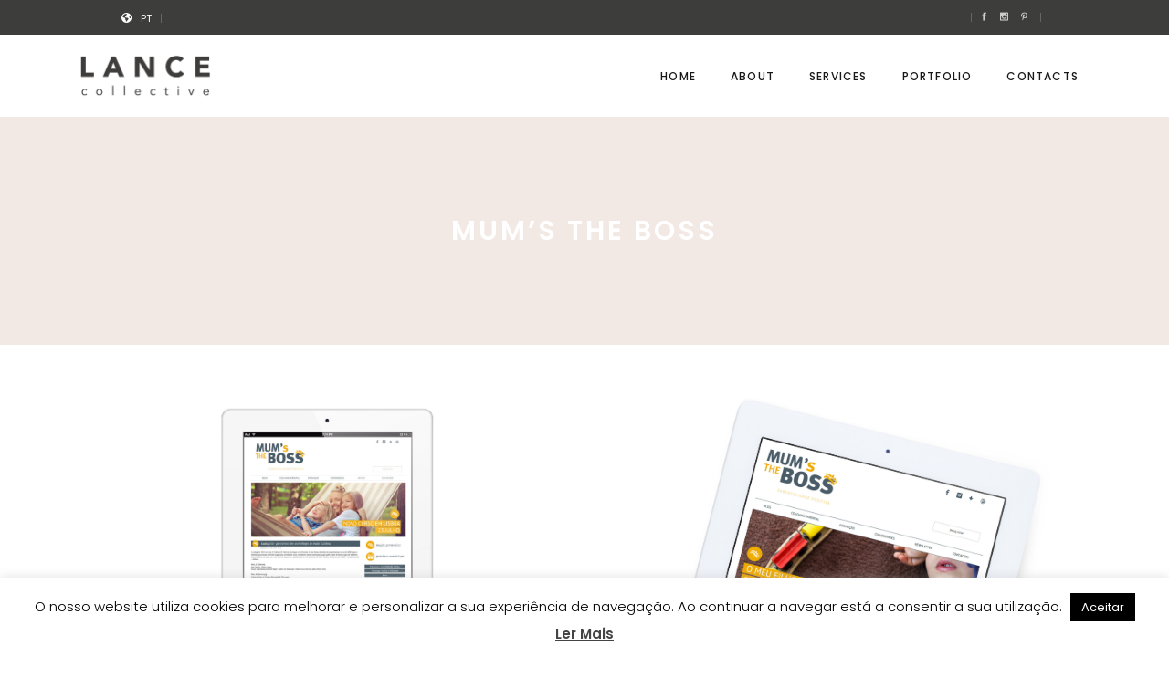

--- FILE ---
content_type: text/html; charset=UTF-8
request_url: https://lancecollective.com/en/portfolio-item/mums-the-boss-3/
body_size: 14644
content:
<!DOCTYPE html>
<html lang="en-US">
<head>
    			
			<meta property="og:url" content="https://lancecollective.com/en/portfolio-item/mums-the-boss-3/"/>
			<meta property="og:type" content="article"/>
			<meta property="og:title" content="Mum&#8217;s the boss"/>
			<meta property="og:description" content=""/>
			<meta property="og:image" content="https://lancecollective.com/wordpress/wp-content/uploads/2015/02/mums-the-boss-blog.jpg"/>
		
		
        <meta charset="UTF-8"/>
        <link rel="profile" href="http://gmpg.org/xfn/11"/>
        
                <meta name="viewport" content="width=device-width,initial-scale=1,user-scalable=yes">
        <meta name='robots' content='index, follow, max-image-preview:large, max-snippet:-1, max-video-preview:-1' />
<link rel="alternate" hreflang="pt-pt" href="https://lancecollective.com/portfolio-item/mums-the-boss-3/" />
<link rel="alternate" hreflang="en" href="https://lancecollective.com/en/portfolio-item/mums-the-boss-3/" />
<link rel="alternate" hreflang="x-default" href="https://lancecollective.com/portfolio-item/mums-the-boss-3/" />

	<!-- This site is optimized with the Yoast SEO plugin v26.6 - https://yoast.com/wordpress/plugins/seo/ -->
	<link media="all" href="https://lancecollective.com/wordpress/wp-content/cache/autoptimize/css/autoptimize_31f84f74aee68c4bacd8d427ff4899bb.css" rel="stylesheet"><title>Mum&#039;s the boss - Lancecollective</title>
	<link rel="canonical" href="https://lancecollective.com/en/portfolio-item/mums-the-boss-3/" />
	<meta property="og:locale" content="en_US" />
	<meta property="og:type" content="article" />
	<meta property="og:title" content="Mum&#039;s the boss - Lancecollective" />
	<meta property="og:url" content="https://lancecollective.com/en/portfolio-item/mums-the-boss-3/" />
	<meta property="og:site_name" content="Lancecollective" />
	<meta property="og:image" content="https://lancecollective.com/wordpress/wp-content/uploads/2015/02/mums-the-boss-blog.jpg" />
	<meta property="og:image:width" content="2509" />
	<meta property="og:image:height" content="1673" />
	<meta property="og:image:type" content="image/jpeg" />
	<meta name="twitter:card" content="summary_large_image" />
	<script type="application/ld+json" class="yoast-schema-graph">{"@context":"https://schema.org","@graph":[{"@type":"WebPage","@id":"https://lancecollective.com/en/portfolio-item/mums-the-boss-3/","url":"https://lancecollective.com/en/portfolio-item/mums-the-boss-3/","name":"Mum's the boss - Lancecollective","isPartOf":{"@id":"https://lancecollective.com/#website"},"primaryImageOfPage":{"@id":"https://lancecollective.com/en/portfolio-item/mums-the-boss-3/#primaryimage"},"image":{"@id":"https://lancecollective.com/en/portfolio-item/mums-the-boss-3/#primaryimage"},"thumbnailUrl":"https://lancecollective.com/wordpress/wp-content/uploads/2015/02/mums-the-boss-blog.jpg","datePublished":"2015-09-01T15:29:49+00:00","breadcrumb":{"@id":"https://lancecollective.com/en/portfolio-item/mums-the-boss-3/#breadcrumb"},"inLanguage":"en-US","potentialAction":[{"@type":"ReadAction","target":["https://lancecollective.com/en/portfolio-item/mums-the-boss-3/"]}]},{"@type":"ImageObject","inLanguage":"en-US","@id":"https://lancecollective.com/en/portfolio-item/mums-the-boss-3/#primaryimage","url":"https://lancecollective.com/wordpress/wp-content/uploads/2015/02/mums-the-boss-blog.jpg","contentUrl":"https://lancecollective.com/wordpress/wp-content/uploads/2015/02/mums-the-boss-blog.jpg","width":2509,"height":1673},{"@type":"BreadcrumbList","@id":"https://lancecollective.com/en/portfolio-item/mums-the-boss-3/#breadcrumb","itemListElement":[{"@type":"ListItem","position":1,"name":"Início","item":"https://lancecollective.com/en/"},{"@type":"ListItem","position":2,"name":"Edge Portfolio","item":"https://lancecollective.com/portfolio-item/"},{"@type":"ListItem","position":3,"name":"Mum&#8217;s the boss"}]},{"@type":"WebSite","@id":"https://lancecollective.com/#website","url":"https://lancecollective.com/","name":"Lancecollective","description":"Lancecollective","potentialAction":[{"@type":"SearchAction","target":{"@type":"EntryPoint","urlTemplate":"https://lancecollective.com/?s={search_term_string}"},"query-input":{"@type":"PropertyValueSpecification","valueRequired":true,"valueName":"search_term_string"}}],"inLanguage":"en-US"}]}</script>
	<!-- / Yoast SEO plugin. -->


<link rel='dns-prefetch' href='//maps.googleapis.com' />
<link rel='dns-prefetch' href='//www.googletagmanager.com' />
<link rel='dns-prefetch' href='//fonts.googleapis.com' />
<link rel='dns-prefetch' href='//use.fontawesome.com' />
<link rel="alternate" type="application/rss+xml" title="Lancecollective &raquo; Feed" href="https://lancecollective.com/en/feed/" />
<link rel="alternate" type="application/rss+xml" title="Lancecollective &raquo; Comments Feed" href="https://lancecollective.com/en/comments/feed/" />
<link rel="alternate" title="oEmbed (JSON)" type="application/json+oembed" href="https://lancecollective.com/en/wp-json/oembed/1.0/embed?url=https%3A%2F%2Flancecollective.com%2Fen%2Fportfolio-item%2Fmums-the-boss-3%2F" />
<link rel="alternate" title="oEmbed (XML)" type="text/xml+oembed" href="https://lancecollective.com/en/wp-json/oembed/1.0/embed?url=https%3A%2F%2Flancecollective.com%2Fen%2Fportfolio-item%2Fmums-the-boss-3%2F&#038;format=xml" />












<link rel='stylesheet' id='font-awesome-svg-styles-css' href='https://lancecollective.com/wordpress/wp-content/cache/autoptimize/css/autoptimize_single_e9bf3ffa3ba683899817c4579a890143.css' type='text/css' media='all' />


























<link rel='stylesheet' id='themename_style_handle_google_fonts-css' href='https://fonts.googleapis.com/css?family=Poppins%3A300%2C400%2C500%2C600&#038;subset=latin-ext&#038;ver=1.0.0' type='text/css' media='all' />

<link rel='stylesheet' id='font-awesome-official-css' href='https://use.fontawesome.com/releases/v6.3.0/css/all.css' type='text/css' media='all' integrity="sha384-nYX0jQk7JxCp1jdj3j2QdJbEJaTvTlhexnpMjwIkYQLdk9ZE3/g8CBw87XP2N0pR" crossorigin="anonymous" />
<link rel='stylesheet' id='font-awesome-official-v4shim-css' href='https://use.fontawesome.com/releases/v6.3.0/css/v4-shims.css' type='text/css' media='all' integrity="sha384-SQz6YOYE9rzJdPMcxCxNEmEuaYeT0ayZY/ZxArYWtTnvBwcfHI6rCwtgsOonZ+08" crossorigin="anonymous" />
<script type="text/javascript" src="https://lancecollective.com/wordpress/wp-includes/js/jquery/jquery.min.js?ver=3.7.1" id="jquery-core-js"></script>

<script type="text/javascript" id="cookie-law-info-js-extra">
/* <![CDATA[ */
var Cli_Data = {"nn_cookie_ids":[],"cookielist":[],"non_necessary_cookies":[],"ccpaEnabled":"","ccpaRegionBased":"","ccpaBarEnabled":"","strictlyEnabled":["necessary","obligatoire"],"ccpaType":"gdpr","js_blocking":"","custom_integration":"","triggerDomRefresh":"","secure_cookies":""};
var cli_cookiebar_settings = {"animate_speed_hide":"500","animate_speed_show":"500","background":"#FFF","border":"#b1a6a6c2","border_on":"","button_1_button_colour":"#000","button_1_button_hover":"#000000","button_1_link_colour":"#fff","button_1_as_button":"1","button_1_new_win":"","button_2_button_colour":"#333","button_2_button_hover":"#292929","button_2_link_colour":"#444","button_2_as_button":"","button_2_hidebar":"","button_3_button_colour":"#000","button_3_button_hover":"#000000","button_3_link_colour":"#fff","button_3_as_button":"1","button_3_new_win":"","button_4_button_colour":"#000","button_4_button_hover":"#000000","button_4_link_colour":"#fff","button_4_as_button":"1","button_7_button_colour":"#61a229","button_7_button_hover":"#4e8221","button_7_link_colour":"#fff","button_7_as_button":"1","button_7_new_win":"","font_family":"inherit","header_fix":"","notify_animate_hide":"1","notify_animate_show":"1","notify_div_id":"#cookie-law-info-bar","notify_position_horizontal":"right","notify_position_vertical":"bottom","scroll_close":"","scroll_close_reload":"","accept_close_reload":"","reject_close_reload":"","showagain_tab":"","showagain_background":"#fff","showagain_border":"#000","showagain_div_id":"#cookie-law-info-again","showagain_x_position":"100px","text":"#000","show_once_yn":"","show_once":"10000","logging_on":"","as_popup":"","popup_overlay":"1","bar_heading_text":"","cookie_bar_as":"banner","popup_showagain_position":"bottom-right","widget_position":"left"};
var log_object = {"ajax_url":"https://lancecollective.com/wordpress/wp-admin/admin-ajax.php"};
//# sourceURL=cookie-law-info-js-extra
/* ]]> */
</script>




<script type="text/javascript" id="wc-add-to-cart-js-extra">
/* <![CDATA[ */
var wc_add_to_cart_params = {"ajax_url":"/wordpress/wp-admin/admin-ajax.php?lang=en","wc_ajax_url":"/en/?wc-ajax=%%endpoint%%","i18n_view_cart":"View cart","cart_url":"https://lancecollective.com/carrinho/","is_cart":"","cart_redirect_after_add":"no"};
//# sourceURL=wc-add-to-cart-js-extra
/* ]]> */
</script>


<script type="text/javascript" id="woocommerce-js-extra">
/* <![CDATA[ */
var woocommerce_params = {"ajax_url":"/wordpress/wp-admin/admin-ajax.php?lang=en","wc_ajax_url":"/en/?wc-ajax=%%endpoint%%","i18n_password_show":"Show password","i18n_password_hide":"Hide password"};
//# sourceURL=woocommerce-js-extra
/* ]]> */
</script>



<script type="text/javascript" id="booked-wc-fe-functions-js-extra">
/* <![CDATA[ */
var booked_wc_variables = {"prefix":"booked_wc_","ajaxurl":"https://lancecollective.com/wordpress/wp-admin/admin-ajax.php","i18n_confirm_appt_edit":"","i18n_pay":"Are you sure you want to add the appointment to cart and go to checkout?","i18n_mark_paid":"Are you sure you want to mark this appointment as \"Paid\"?","i18n_paid":"Paid","i18n_awaiting_payment":"Awaiting Payment","checkout_page":"https://lancecollective.com/finalizar-compra/"};
//# sourceURL=booked-wc-fe-functions-js-extra
/* ]]> */
</script>


<!-- Google tag (gtag.js) snippet added by Site Kit -->
<!-- Google Analytics snippet added by Site Kit -->
<script type="text/javascript" src="https://www.googletagmanager.com/gtag/js?id=GT-MBLCNTZ" id="google_gtagjs-js" async></script>
<script type="text/javascript" id="google_gtagjs-js-after">
/* <![CDATA[ */
window.dataLayer = window.dataLayer || [];function gtag(){dataLayer.push(arguments);}
gtag("set","linker",{"domains":["lancecollective.com"]});
gtag("js", new Date());
gtag("set", "developer_id.dZTNiMT", true);
gtag("config", "GT-MBLCNTZ");
//# sourceURL=google_gtagjs-js-after
/* ]]> */
</script>
<script></script><link rel="https://api.w.org/" href="https://lancecollective.com/en/wp-json/" /><link rel="EditURI" type="application/rsd+xml" title="RSD" href="https://lancecollective.com/wordpress/xmlrpc.php?rsd" />
<meta name="generator" content="WordPress 6.9" />
<meta name="generator" content="WooCommerce 10.4.3" />
<link rel='shortlink' href='https://lancecollective.com/en/?p=12626' />
<meta name="generator" content="WPML ver:4.8.6 stt:1,42;" />
<meta name="generator" content="Site Kit by Google 1.170.0" /><!-- Google Tag Manager -->
<script>(function(w,d,s,l,i){w[l]=w[l]||[];w[l].push({'gtm.start':
new Date().getTime(),event:'gtm.js'});var f=d.getElementsByTagName(s)[0],
j=d.createElement(s),dl=l!='dataLayer'?'&l='+l:'';j.async=true;j.src=
'https://www.googletagmanager.com/gtm.js?id='+i+dl;f.parentNode.insertBefore(j,f);
})(window,document,'script','dataLayer','GTM-P8WFQ8F');</script>
<!-- End Google Tag Manager -->	<noscript><style>.woocommerce-product-gallery{ opacity: 1 !important; }</style></noscript>
	<meta name="google-site-verification" content="j3erMGSZPIvLnVYfsjQfYVBRhhFe0aqBKkiPJT2vcCw">			<script  type="text/javascript">
				!function(f,b,e,v,n,t,s){if(f.fbq)return;n=f.fbq=function(){n.callMethod?
					n.callMethod.apply(n,arguments):n.queue.push(arguments)};if(!f._fbq)f._fbq=n;
					n.push=n;n.loaded=!0;n.version='2.0';n.queue=[];t=b.createElement(e);t.async=!0;
					t.src=v;s=b.getElementsByTagName(e)[0];s.parentNode.insertBefore(t,s)}(window,
					document,'script','https://connect.facebook.net/en_US/fbevents.js');
			</script>
			<!-- WooCommerce Facebook Integration Begin -->
			<script  type="text/javascript">

				fbq('init', '572811389543486', {}, {
    "agent": "woocommerce_0-10.4.3-3.5.15"
});

				document.addEventListener( 'DOMContentLoaded', function() {
					// Insert placeholder for events injected when a product is added to the cart through AJAX.
					document.body.insertAdjacentHTML( 'beforeend', '<div class=\"wc-facebook-pixel-event-placeholder\"></div>' );
				}, false );

			</script>
			<!-- WooCommerce Facebook Integration End -->
			<meta name="generator" content="Powered by WPBakery Page Builder - drag and drop page builder for WordPress."/>
<meta name="generator" content="Powered by Slider Revolution 6.7.38 - responsive, Mobile-Friendly Slider Plugin for WordPress with comfortable drag and drop interface." />
<link rel="icon" href="https://lancecollective.com/wordpress/wp-content/uploads/2018/08/cropped-icon-lance-32x32.png" sizes="32x32" />
<link rel="icon" href="https://lancecollective.com/wordpress/wp-content/uploads/2018/08/cropped-icon-lance-192x192.png" sizes="192x192" />
<link rel="apple-touch-icon" href="https://lancecollective.com/wordpress/wp-content/uploads/2018/08/cropped-icon-lance-180x180.png" />
<meta name="msapplication-TileImage" content="https://lancecollective.com/wordpress/wp-content/uploads/2018/08/cropped-icon-lance-270x270.png" />

<noscript><style> .wpb_animate_when_almost_visible { opacity: 1; }</style></noscript>

</head>
<body class="wp-singular portfolio-item-template-default single single-portfolio-item postid-12626 wp-theme-maison wp-child-theme-maison-child theme-maison edgt-core-1.0 woocommerce-no-js lance collective child-child-ver-1.0 lance collective-ver-1.0 edgtf-grid-1300 edgtf-follow-portfolio-info edgtf-fixed-on-scroll edgtf-dropdown-animate-height edgtf-header-standard edgtf-menu-area-shadow-disable edgtf-menu-area-in-grid-shadow-disable edgtf-menu-area-border-disable edgtf-menu-area-in-grid-border-disable edgtf-logo-area-border-disable edgtf-logo-area-in-grid-border-disable edgtf-header-vertical-shadow-disable edgtf-header-vertical-border-disable edgtf-side-menu-slide-from-right edgtf-woocommerce-columns-3 edgtf-woo-normal-space edgtf-woo-pl-info-below-image edgtf-woo-single-thumb-below-image edgtf-woo-single-has-photo-swipe edgtf-default-mobile-header edgtf-sticky-up-mobile-header edgtf-top-bar-in-grid-padding edgtf-fullscreen-search edgtf-search-fade wpb-js-composer js-comp-ver-8.7.2 vc_responsive" itemscope itemtype="http://schema.org/WebPage">
    <section class="edgtf-side-menu">
	<div class="edgtf-close-side-menu-holder">
		<a class="edgtf-close-side-menu" href="#" target="_self">
			<i class="edgtf-icon-ion-icon ion-android-close " ></i>		</a>
	</div>
	<div class="widget edgtf-separator-widget"><div class="edgtf-separator-holder clearfix  edgtf-separator-center edgtf-separator-normal">
	<div class="edgtf-separator" style="border-color: transparent;border-style: solid;width: 0px;border-bottom-width: 0px;margin-top: 40px;margin-bottom: 0px"></div>
</div>
</div>
        <div class="widget edgtf-image-widget ">
                    </div>
    <div class="widget edgtf-separator-widget"><div class="edgtf-separator-holder clearfix  edgtf-separator-center edgtf-separator-normal">
	<div class="edgtf-separator" style="border-color: transparent;border-style: solid;width: 0px;border-bottom-width: 0px;margin-top: 50px;margin-bottom: 0px"></div>
</div>
</div><div class="widget edgtf-separator-widget"><div class="edgtf-separator-holder clearfix  edgtf-separator-center edgtf-separator-normal">
	<div class="edgtf-separator" style="border-color: transparent;border-style: solid;width: 0px;border-bottom-width: 0px;margin-top: 11px;margin-bottom: 0px"></div>
</div>
</div><div class="widget edgtf-separator-widget"><div class="edgtf-separator-holder clearfix  edgtf-separator-center edgtf-separator-full-width">
	<div class="edgtf-separator" style="border-color: #484848;border-style: solid;border-bottom-width: 1px;margin-top: 0px;margin-bottom: 49px"></div>
</div>
</div>
		<div class="widget edgtf-image-gallery-widget ">
			<div class="edgtf-image-gallery  edgtf-ig-slider-type    ">
	<div class="edgtf-ig-slider edgtf-owl-slider" data-number-of-items="1" data-enable-loop="yes" data-enable-autoplay="yes" data-slider-speed="5000" data-slider-speed-animation="600" data-slider-padding="no" data-enable-navigation="no" data-enable-pagination="yes">
					<div class="edgtf-ig-image">
									<noscript><img src="https://lancecollective.com/wordpress/wp-content/uploads/2017/04/sidearea-1-320x183.jpg" alt="m" width="320" height="183" /></noscript><img class="lazyload" src='data:image/svg+xml,%3Csvg%20xmlns=%22http://www.w3.org/2000/svg%22%20viewBox=%220%200%20320%20183%22%3E%3C/svg%3E' data-src="https://lancecollective.com/wordpress/wp-content/uploads/2017/04/sidearea-1-320x183.jpg" alt="m" width="320" height="183" />							</div>
					<div class="edgtf-ig-image">
									<noscript><img src="https://lancecollective.com/wordpress/wp-content/uploads/2017/04/sidearea-3-320x183.jpg" alt="m" width="320" height="183" /></noscript><img class="lazyload" src='data:image/svg+xml,%3Csvg%20xmlns=%22http://www.w3.org/2000/svg%22%20viewBox=%220%200%20320%20183%22%3E%3C/svg%3E' data-src="https://lancecollective.com/wordpress/wp-content/uploads/2017/04/sidearea-3-320x183.jpg" alt="m" width="320" height="183" />							</div>
					<div class="edgtf-ig-image">
									<noscript><img src="https://lancecollective.com/wordpress/wp-content/uploads/2017/04/sidearea-2-320x183.jpg" alt="m" width="320" height="183" /></noscript><img class="lazyload" src='data:image/svg+xml,%3Csvg%20xmlns=%22http://www.w3.org/2000/svg%22%20viewBox=%220%200%20320%20183%22%3E%3C/svg%3E' data-src="https://lancecollective.com/wordpress/wp-content/uploads/2017/04/sidearea-2-320x183.jpg" alt="m" width="320" height="183" />							</div>
					<div class="edgtf-ig-image">
									<noscript><img src="https://lancecollective.com/wordpress/wp-content/uploads/2017/04/sidearea-4-320x183.jpg" alt="m" width="320" height="183" /></noscript><img class="lazyload" src='data:image/svg+xml,%3Csvg%20xmlns=%22http://www.w3.org/2000/svg%22%20viewBox=%220%200%20320%20183%22%3E%3C/svg%3E' data-src="https://lancecollective.com/wordpress/wp-content/uploads/2017/04/sidearea-4-320x183.jpg" alt="m" width="320" height="183" />							</div>
			</div>
</div>		</div>
		<div id="text-11" class="widget edgtf-sidearea widget_text">			<div class="textwidget"><h2 style="display: none;">Maison</h2></div>
		</div></section>
    <div class="edgtf-wrapper">
        <div class="edgtf-wrapper-inner">
            	
		
	<div class="edgtf-top-bar">
				
					<div class="edgtf-grid">
						
			<div class="edgtf-vertical-align-containers">
				<div class="edgtf-position-left">
					<div class="edgtf-position-left-inner">
													<div id="text-6" class="widget widget_text edgtf-top-bar-widget">			<div class="textwidget"><p><i class="fa fa-globe" aria-hidden="true"></i></p>
</div>
		</div><div class="widget edgtf-separator-widget"><div class="edgtf-separator-holder clearfix  edgtf-separator-center edgtf-separator-normal">
	<div class="edgtf-separator" style="border-color: transparent;border-style: solid;width: 10px;border-bottom-width: 1px;margin-top: 0px;margin-bottom: 0px"></div>
</div>
</div><div id="icl_lang_sel_widget-2" class="widget widget_icl_lang_sel_widget edgtf-top-bar-widget">
<div class="wpml-ls-sidebars-edgtf-top-bar-left wpml-ls wpml-ls-legacy-list-horizontal">
	<ul role="menu"><li class="wpml-ls-slot-edgtf-top-bar-left wpml-ls-item wpml-ls-item-pt-pt wpml-ls-first-item wpml-ls-last-item wpml-ls-item-legacy-list-horizontal" role="none">
				<a href="https://lancecollective.com/portfolio-item/mums-the-boss-3/" class="wpml-ls-link" role="menuitem"  aria-label="Switch to PT" title="Switch to PT" >
                    <span class="wpml-ls-native" lang="pt-pt">PT</span></a>
			</li></ul>
</div>
</div><div class="widget edgtf-separator-widget"><div class="edgtf-separator-holder clearfix  edgtf-separator-center edgtf-separator-normal">
	<div class="edgtf-separator" style="border-color: transparent;border-style: solid;width: 10px;border-bottom-width: 1px;margin-top: 0px;margin-bottom: 0px"></div>
</div>
</div><div class="widget edgtf-separator-widget"><div class="edgtf-separator-holder clearfix  edgtf-separator-center edgtf-separator-normal">
	<div class="edgtf-separator" style="border-color: #666666;border-style: solid;width: 1px;border-bottom-width: 10px;margin-top: 0px;margin-bottom: 0px"></div>
</div>
</div>											</div>
				</div>
				<div class="edgtf-position-right">
					<div class="edgtf-position-right-inner">
													<div class="widget edgtf-separator-widget"><div class="edgtf-separator-holder clearfix  edgtf-separator-center edgtf-separator-normal">
	<div class="edgtf-separator" style="border-color: transparent;border-style: solid;width: 50px;border-bottom-width: 1px;margin-top: 0px;margin-bottom: 0px"></div>
</div>
</div><div class="widget edgtf-separator-widget"><div class="edgtf-separator-holder clearfix  edgtf-separator-center edgtf-separator-normal">
	<div class="edgtf-separator" style="border-color: transparent;border-style: solid;width: 10px;border-bottom-width: 1px;margin-top: 0px;margin-bottom: 0px"></div>
</div>
</div><div class="widget edgtf-separator-widget"><div class="edgtf-separator-holder clearfix  edgtf-separator-center edgtf-separator-normal">
	<div class="edgtf-separator" style="border-color: transparent;border-style: solid;width: 10px;border-bottom-width: 1px;margin-top: 0px;margin-bottom: 0px"></div>
</div>
</div><div class="widget edgtf-separator-widget"><div class="edgtf-separator-holder clearfix  edgtf-separator-center edgtf-separator-normal">
	<div class="edgtf-separator" style="border-color: transparent;border-style: solid;width: 43px;border-bottom-width: 1px;margin-top: 0px;margin-bottom: 0px"></div>
</div>
</div><div class="widget edgtf-separator-widget"><div class="edgtf-separator-holder clearfix  edgtf-separator-center edgtf-separator-normal">
	<div class="edgtf-separator" style="border-color: #666666;border-style: solid;width: 1px;border-bottom-width: 10px;margin-top: 0px;margin-bottom: 0px"></div>
</div>
</div>
        <a class="edgtf-social-icon-widget-holder edgtf-icon-has-hover" data-hover-color="#3b5999" style="color: #ccc;;font-size: 9px;margin: 0 10px 0 6px;" href="https://www.facebook.com/ohlastudiobranding" target="_blank">
            <span class="edgtf-social-icon-widget  social_facebook   "></span>        </a>
    
        <a class="edgtf-social-icon-widget-holder edgtf-icon-has-hover" data-hover-color="#e4405f" style="color: #ccc;;font-size: 9px;margin: 0 10px 0 0;" href="https://www.instagram.com/ohlabrandingstudio/" target="_blank">
            <span class="edgtf-social-icon-widget  social_instagram   "></span>        </a>
    
        <a class="edgtf-social-icon-widget-holder edgtf-icon-has-hover" data-hover-color="#bd081c" style="color: #ccc;;font-size: 9px;margin: 0 10px 0 0;" href="https://www.pinterest.pt/lancecollective/" target="_blank">
            <span class="edgtf-social-icon-widget  social_pinterest   "></span>        </a>
    <div class="widget edgtf-separator-widget"><div class="edgtf-separator-holder clearfix  edgtf-separator-center edgtf-separator-normal">
	<div class="edgtf-separator" style="border-color: #666666;border-style: solid;width: 1px;border-bottom-width: 10px"></div>
</div>
</div><div class="widget edgtf-separator-widget"><div class="edgtf-separator-holder clearfix  edgtf-separator-center edgtf-separator-normal">
	<div class="edgtf-separator" style="border-color: transparent;border-style: solid;width: 10px;border-bottom-width: 1px"></div>
</div>
</div>											</div>
				</div>
			</div>
				
					</div>
				
			</div>
	
	<div class="edgtf-fullscreen-search-holder">
	<div class="edgtf-fullscreen-search-close-container">
		<div class="edgtf-search-close-holder">
			<a class="edgtf-fullscreen-search-close" href="javascript:void(0)">
				<span class="icon-arrows-remove"></span>
			</a>
		</div>
	</div>
	<div class="edgtf-fullscreen-search-table">
		<div class="edgtf-fullscreen-search-cell">
			<div class="edgtf-fullscreen-search-inner">
				<form action="https://lancecollective.com/en/" class="edgtf-fullscreen-search-form" method="get">
					<div class="edgtf-form-holder">
						<div class="edgtf-form-holder-inner">
							<div class="edgtf-field-holder">
								<input type="text"  placeholder="Search for..." name="s" class="edgtf-search-field" autocomplete="off" />
							</div>
							<button type="submit" class="edgtf-search-submit"><span class="icon_search "></span></button>
							<div class="edgtf-line"></div>
						</div>
					</div>
				</form>
			</div>
		</div>
	</div>
</div>
<header class="edgtf-page-header">
		
			<div class="edgtf-fixed-wrapper">
				
	<div class="edgtf-menu-area edgtf-menu-right">
				
						
			<div class="edgtf-vertical-align-containers">
				<div class="edgtf-position-left">
					<div class="edgtf-position-left-inner">
						

<div class="edgtf-logo-wrapper">
    <a itemprop="url" href="https://lancecollective.com/en/" style="height: 52px;">
        <noscript><img itemprop="image" class="edgtf-normal-logo" src="https://lancecollective.com/wordpress/wp-content/uploads/2018/08/lance-collective.png" width="300" height="105"  alt="logo"/></noscript><img itemprop="image" class="lazyload edgtf-normal-logo" src='data:image/svg+xml,%3Csvg%20xmlns=%22http://www.w3.org/2000/svg%22%20viewBox=%220%200%20300%20105%22%3E%3C/svg%3E' data-src="https://lancecollective.com/wordpress/wp-content/uploads/2018/08/lance-collective.png" width="300" height="105"  alt="logo"/>
        <noscript><img itemprop="image" class="edgtf-dark-logo" src="https://lancecollective.com/wordpress/wp-content/uploads/2018/08/lance-collective.png" width="300" height="105"  alt="dark logo"/></noscript><img itemprop="image" class="lazyload edgtf-dark-logo" src='data:image/svg+xml,%3Csvg%20xmlns=%22http://www.w3.org/2000/svg%22%20viewBox=%220%200%20300%20105%22%3E%3C/svg%3E' data-src="https://lancecollective.com/wordpress/wp-content/uploads/2018/08/lance-collective.png" width="300" height="105"  alt="dark logo"/>        <noscript><img itemprop="image" class="edgtf-light-logo" src="https://lancecollective.com/wordpress/wp-content/uploads/2018/08/lance-collective.png" width="300" height="105"  alt="light logo"/></noscript><img itemprop="image" class="lazyload edgtf-light-logo" src='data:image/svg+xml,%3Csvg%20xmlns=%22http://www.w3.org/2000/svg%22%20viewBox=%220%200%20300%20105%22%3E%3C/svg%3E' data-src="https://lancecollective.com/wordpress/wp-content/uploads/2018/08/lance-collective.png" width="300" height="105"  alt="light logo"/>    </a>
</div>

											</div>
				</div>
								<div class="edgtf-position-right">
					<div class="edgtf-position-right-inner">
													
<nav class="edgtf-main-menu edgtf-drop-down edgtf-default-nav">
    <ul id="menu-lance-collective-menu-en" class="clearfix"><li id="nav-menu-item-12433" class="menu-item menu-item-type-post_type menu-item-object-page menu-item-home  narrow"><a href="https://lancecollective.com/en/" class=""><span class="item_outer"><span class="item_text">HOME</span></span></a></li>
<li id="nav-menu-item-12437" class="menu-item menu-item-type-post_type menu-item-object-page menu-item-has-children  has_sub narrow"><a href="https://lancecollective.com/en/a-lance/" class=""><span class="item_outer"><span class="item_text">ABOUT</span><i class="edgtf-menu-arrow fa fa-angle-down"></i></span></a>
<div class="second"><div class="inner"><ul>
	<li id="nav-menu-item-12436" class="menu-item menu-item-type-post_type menu-item-object-page "><a href="https://lancecollective.com/en/a-lance/" class=""><span class="item_outer"><span class="item_text">A LANCE</span></span></a></li>
	<li id="nav-menu-item-12435" class="menu-item menu-item-type-post_type menu-item-object-page "><a href="https://lancecollective.com/en/the-atelier/" class=""><span class="item_outer"><span class="item_text">THE ATELIER</span></span></a></li>
	<li id="nav-menu-item-12434" class="menu-item menu-item-type-post_type menu-item-object-page "><a href="https://lancecollective.com/en/the-collective/" class=""><span class="item_outer"><span class="item_text">THE COLLECTIVE</span></span></a></li>
</ul></div></div>
</li>
<li id="nav-menu-item-12444" class="menu-item menu-item-type-post_type menu-item-object-page  narrow"><a href="https://lancecollective.com/en/services/" class=""><span class="item_outer"><span class="item_text">SERVICES</span></span></a></li>
<li id="nav-menu-item-12792" class="menu-item menu-item-type-post_type menu-item-object-page  narrow"><a href="https://lancecollective.com/en/portfolio/" class=""><span class="item_outer"><span class="item_text">PORTFOLIO</span></span></a></li>
<li id="nav-menu-item-12454" class="menu-item menu-item-type-post_type menu-item-object-page  narrow"><a href="https://lancecollective.com/en/contacts/" class=""><span class="item_outer"><span class="item_text">CONTACTS</span></span></a></li>
</ul></nav>

																	</div>
				</div>
			</div>
			
			</div>
			
			</div>
		
		
	</header>


<header class="edgtf-mobile-header">
		
	<div class="edgtf-mobile-header-inner">
		<div class="edgtf-mobile-header-holder">
			<div class="edgtf-grid">
				<div class="edgtf-vertical-align-containers">
					<div class="edgtf-vertical-align-containers">
													<div class="edgtf-mobile-menu-opener">
								<a href="javascript:void(0)">
									<span class="edgtf-mm-lines">
						                <span class="edgtf-mm-line edgtf-line-1"></span>
						                <span class="edgtf-mm-line edgtf-line-2"></span>
						                <span class="edgtf-mm-line edgtf-line-3"></span>
						            </span>
																	</a>
							</div>
												<div class="edgtf-position-center">
							<div class="edgtf-position-center-inner">
								

<div class="edgtf-mobile-logo-wrapper">
    <a itemprop="url" href="https://lancecollective.com/en/" style="height: 52px">
        <noscript><img itemprop="image" src="https://lancecollective.com/wordpress/wp-content/uploads/2018/08/lance-collective.png" width="300" height="105"  alt="Mobile Logo"/></noscript><img class="lazyload" itemprop="image" src='data:image/svg+xml,%3Csvg%20xmlns=%22http://www.w3.org/2000/svg%22%20viewBox=%220%200%20300%20105%22%3E%3C/svg%3E' data-src="https://lancecollective.com/wordpress/wp-content/uploads/2018/08/lance-collective.png" width="300" height="105"  alt="Mobile Logo"/>
    </a>
</div>

							</div>
						</div>
						<div class="edgtf-position-right">
							<div class="edgtf-position-right-inner">
															</div>
						</div>
					</div>
				</div>
			</div>
		</div>
		
<nav class="edgtf-mobile-nav">
    <div class="edgtf-grid">
        <ul id="menu-lance-collective-menu-en-1" class=""><li id="mobile-menu-item-12433" class="menu-item menu-item-type-post_type menu-item-object-page menu-item-home "><a href="https://lancecollective.com/en/" class=""><span>HOME</span></a></li>
<li id="mobile-menu-item-12437" class="menu-item menu-item-type-post_type menu-item-object-page menu-item-has-children  has_sub"><a href="https://lancecollective.com/en/a-lance/" class=""><span>ABOUT</span></a><span class="mobile_arrow"><i class="edgtf-sub-arrow fa fa-angle-right"></i><i class="fa fa-angle-down"></i></span>
<ul class="sub_menu">
	<li id="mobile-menu-item-12436" class="menu-item menu-item-type-post_type menu-item-object-page "><a href="https://lancecollective.com/en/a-lance/" class=""><span>A LANCE</span></a></li>
	<li id="mobile-menu-item-12435" class="menu-item menu-item-type-post_type menu-item-object-page "><a href="https://lancecollective.com/en/the-atelier/" class=""><span>THE ATELIER</span></a></li>
	<li id="mobile-menu-item-12434" class="menu-item menu-item-type-post_type menu-item-object-page "><a href="https://lancecollective.com/en/the-collective/" class=""><span>THE COLLECTIVE</span></a></li>
</ul>
</li>
<li id="mobile-menu-item-12444" class="menu-item menu-item-type-post_type menu-item-object-page "><a href="https://lancecollective.com/en/services/" class=""><span>SERVICES</span></a></li>
<li id="mobile-menu-item-12792" class="menu-item menu-item-type-post_type menu-item-object-page "><a href="https://lancecollective.com/en/portfolio/" class=""><span>PORTFOLIO</span></a></li>
<li id="mobile-menu-item-12454" class="menu-item menu-item-type-post_type menu-item-object-page "><a href="https://lancecollective.com/en/contacts/" class=""><span>CONTACTS</span></a></li>
</ul>    </div>
</nav>

	</div>
	
	</header>

	
	        			<a id='edgtf-back-to-top' href='#'>
                <span class="edgtf-icon-stack">
                     <i class="edgtf-icon-ion-icon ion-android-arrow-up "></i>                </span>
			</a>
			        
            <div class="edgtf-content" style="margin-top: -90px">
                <div class="edgtf-content-inner"><div class="edgtf-title  edgtf-standard-type edgtf-content-center-alignment" style="height:340px;background-color:#f2e9e4;" data-height="340" >
        <div class="edgtf-title-holder" style="height:250px;padding-top: 90px;">
        <div class="edgtf-container clearfix">
            <div class="edgtf-container-inner">
                <div class="edgtf-title-subtitle-holder" style="">
                    <div class="edgtf-title-subtitle-holder-inner">
                                                                                            <h1 class="edgtf-page-title entry-title" ><span>Mum&#8217;s the boss</span></h1>
                                                                                                                                                </div>
                </div>
            </div>
        </div>
    </div>
</div>
<div class="edgtf-container">
    <div class="edgtf-container-inner clearfix">
                    <div class="edgtf-portfolio-single-holder edgtf-ps-gallery-layout">
                <div class="edgtf-ps-image-holder edgtf-ps-gallery-images  edgtf-ps-two-columns edgtf-ps-normal-space">
	<div class="edgtf-ps-image-inner">
									<div class="edgtf-ps-image">
					    <a itemprop="image" title="mums-the-boss-blog-2" data-rel="prettyPhoto[single_pretty_photo]" href="https://lancecollective.com/wordpress/wp-content/uploads/2015/02/mums-the-boss-blog-2.jpg">
    <noscript><img itemprop="image" src="https://lancecollective.com/wordpress/wp-content/uploads/2015/02/mums-the-boss-blog-2.jpg" alt="mums-the-boss-blog-2" /></noscript><img class="lazyload" itemprop="image" src='data:image/svg+xml,%3Csvg%20xmlns=%22http://www.w3.org/2000/svg%22%20viewBox=%220%200%20210%20140%22%3E%3C/svg%3E' data-src="https://lancecollective.com/wordpress/wp-content/uploads/2015/02/mums-the-boss-blog-2.jpg" alt="mums-the-boss-blog-2" />
    </a>
				</div>
							<div class="edgtf-ps-image">
					    <a itemprop="image" title="mums-the-boss-blog" data-rel="prettyPhoto[single_pretty_photo]" href="https://lancecollective.com/wordpress/wp-content/uploads/2015/02/mums-the-boss-blog.jpg">
    <noscript><img itemprop="image" src="https://lancecollective.com/wordpress/wp-content/uploads/2015/02/mums-the-boss-blog.jpg" alt="mums-the-boss-blog" /></noscript><img class="lazyload" itemprop="image" src='data:image/svg+xml,%3Csvg%20xmlns=%22http://www.w3.org/2000/svg%22%20viewBox=%220%200%20210%20140%22%3E%3C/svg%3E' data-src="https://lancecollective.com/wordpress/wp-content/uploads/2015/02/mums-the-boss-blog.jpg" alt="mums-the-boss-blog" />
    </a>
				</div>
						</div>
</div>
<div class="edgtf-grid-row">
	<div class="edgtf-grid-col-8">
		<div class="edgtf-ps-info-item edgtf-ps-content-item">
    </div>	</div>
	<div class="edgtf-grid-col-4">
		<div class="edgtf-ps-info-holder">
			        <div class="edgtf-ps-info-item edgtf-ps-date">
        <p class="edgtf-ps-info-title">Date:</p>
        <p itemprop="dateCreated" class="edgtf-ps-info-date entry-date updated">01/09/2015</p>
        <meta itemprop="interactionCount" content="UserComments: 0"/>
    </div>
    <div class="edgtf-ps-info-item edgtf-ps-social-share">
        <div class="edgtf-social-share-holder edgtf-list">
		<ul>
		<li class="edgtf-facebook-share">
	<a itemprop="url" class="edgtf-share-link" href="#" onclick="window.open(&#039;http://www.facebook.com/sharer.php?u=https%3A%2F%2Flancecollective.com%2Fen%2Fportfolio-item%2Fmums-the-boss-3%2F&#039;, &#039;sharer&#039;, &#039;toolbar=0,status=0,width=620,height=280&#039;);">
					<span class="edgtf-social-network-icon fa fa-facebook"></span>
			</a>
</li><li class="edgtf-twitter-share">
	<a itemprop="url" class="edgtf-share-link" href="#" onclick="window.open(&#039;http://twitter.com/home?status=https://lancecollective.com/en/portfolio-item/mums-the-boss-3/&#039;, &#039;popupwindow&#039;, &#039;scrollbars=yes,width=800,height=400&#039;);">
					<span class="edgtf-social-network-icon fa fa-twitter"></span>
			</a>
</li>	</ul>
</div>    </div>
		</div>
	</div>
</div>        <div class="edgtf-ps-navigation">
                    <div class="edgtf-ps-prev">
                <a href="https://lancecollective.com/en/portfolio-item/candy-to-go-by-hussel/" rel="prev"><span class="edgtf-ps-nav-mark ion-ios-arrow-thin-left"></span></a>            </div>
        
                    <div class="edgtf-ps-back-btn">
                <a itemprop="url" href="">
	                <span aria-hidden="true" class="edgtf-icon-font-elegant icon_grid-2x2 " ></span>                </a>
            </div>
        
                    <div class="edgtf-ps-next">
                <a href="https://lancecollective.com/en/portfolio-item/pop-the-bubble/" rel="next"><span class="edgtf-ps-nav-mark ion-ios-arrow-thin-right"></span></a>            </div>
            </div>
            </div>
            </div>
</div></div> <!-- close div.content_inner -->
	</div>  <!-- close div.content -->
					<footer class="edgtf-page-footer ">
				<div class="edgtf-footer-inner">
					<div class="edgtf-footer-top-holder">
	<div class="edgtf-footer-top-inner edgtf-full-width">
		<div class="edgtf-grid-row edgtf-footer-top-alignment-left">
							<div class="edgtf-column-content edgtf-grid-col-3">
					<div id="text-2" class="widget edgtf-footer-column-1 widget_text">			<div class="textwidget"><p><noscript><img decoding="async" src="https://lancecollective.com/wordpress/wp-content/uploads/2018/10/lance-collective-icon-design.png" alt="Lancecollective" width="80" height="80" /></noscript><img class="lazyload" decoding="async" src='data:image/svg+xml,%3Csvg%20xmlns=%22http://www.w3.org/2000/svg%22%20viewBox=%220%200%2080%2080%22%3E%3C/svg%3E' data-src="https://lancecollective.com/wordpress/wp-content/uploads/2018/10/lance-collective-icon-design.png" alt="Lancecollective" width="80" height="80" />Design for free minds. Design Gráfico e Comunicação online. Brand Studio.</p>
<p><a href="/termos-condicoes-gerais">Termos e Condições Gerais</a><br />
<a href="/politica-de-privacidade">Política de Privacidade</a><br />
<a href="https://www.livroreclamacoes.pt/inicio" target="_blank" rel="noopener"><noscript><img decoding="async" src="https://lancecollective.com/wordpress/wp-content/uploads/2020/01/lre-logo_livro_de_reclamacoes_preto-negativo.png" alt="lre-logo_livro_de_reclamacoes_preto-negativo" width="140" /></noscript><img class="lazyload" decoding="async" src='data:image/svg+xml,%3Csvg%20xmlns=%22http://www.w3.org/2000/svg%22%20viewBox=%220%200%20140%2093.333333333333%22%3E%3C/svg%3E' data-src="https://lancecollective.com/wordpress/wp-content/uploads/2020/01/lre-logo_livro_de_reclamacoes_preto-negativo.png" alt="lre-logo_livro_de_reclamacoes_preto-negativo" width="140" /></a></p>
</div>
		</div>				</div>
							<div class="edgtf-column-content edgtf-grid-col-3">
									</div>
							<div class="edgtf-column-content edgtf-grid-col-3">
									</div>
							<div class="edgtf-column-content edgtf-grid-col-3">
					<div id="text-14" class="widget edgtf-footer-column-4 widget_text"><div class="edgtf-widget-title-holder"><h6 class="edgtf-widget-title">Newsletter</h6></div>			<div class="textwidget"></div>
		</div><div class="widget edgtf-separator-widget"><div class="edgtf-separator-holder clearfix  edgtf-separator-center edgtf-separator-normal">
	<div class="edgtf-separator" style="border-style: solid;margin-top: 11px"></div>
</div>
</div>		<div class="widget edgtf-contact-form-7-widget ">
						
<div class="wpcf7 no-js" id="wpcf7-f12112-o1" lang="en-US" dir="ltr" data-wpcf7-id="12112">
<div class="screen-reader-response"><p role="status" aria-live="polite" aria-atomic="true"></p> <ul></ul></div>
<form action="/en/portfolio-item/mums-the-boss-3/#wpcf7-f12112-o1" method="post" class="wpcf7-form init cf7_custom_style_2" aria-label="Contact form" novalidate="novalidate" data-status="init">
<fieldset class="hidden-fields-container"><input type="hidden" name="_wpcf7" value="12112" /><input type="hidden" name="_wpcf7_version" value="6.1.4" /><input type="hidden" name="_wpcf7_locale" value="en_US" /><input type="hidden" name="_wpcf7_unit_tag" value="wpcf7-f12112-o1" /><input type="hidden" name="_wpcf7_container_post" value="0" /><input type="hidden" name="_wpcf7_posted_data_hash" value="" /><input type="hidden" name="_wpcf7_recaptcha_response" value="" />
</fieldset>
<div class="edgtf-two-columns-form-without-space edgtf-newsletter-form clearfix">
	<div class="edgtf-column-left">
		<p><span class="wpcf7-form-control-wrap" data-name="your-email"><input size="40" maxlength="100" class="wpcf7-form-control wpcf7-email wpcf7-validates-as-required wpcf7-text wpcf7-validates-as-email" aria-required="true" aria-invalid="false" placeholder="Email" value="" type="email" name="your-email" /></span>
		</p>
	</div>
	<div class="edgtf-column-right">
		<p><input class="wpcf7-form-control wpcf7-submit has-spinner" type="submit" value="Ok" />
		</p>
	</div>
</div><p style="display: none !important;" class="akismet-fields-container" data-prefix="_wpcf7_ak_"><label>&#916;<textarea name="_wpcf7_ak_hp_textarea" cols="45" rows="8" maxlength="100"></textarea></label><input type="hidden" id="ak_js_1" name="_wpcf7_ak_js" value="129"/><script>document.getElementById( "ak_js_1" ).setAttribute( "value", ( new Date() ).getTime() );</script></p><input type='hidden' class='wpcf7-pum' value='{"closepopup":false,"closedelay":0,"openpopup":false,"openpopup_id":0}' /><div class="wpcf7-response-output" aria-hidden="true"></div>
</form>
</div>
		</div>
		<div class="widget edgtf-separator-widget"><div class="edgtf-separator-holder clearfix  edgtf-separator-center edgtf-separator-normal">
	<div class="edgtf-separator" style="border-style: solid;margin-top: 10px;margin-bottom: 10px"></div>
</div>
</div><div id="text-4" class="widget edgtf-footer-column-4 widget_text"><div class="edgtf-widget-title-holder"><h6 class="edgtf-widget-title">Redes Sociais</h6></div>			<div class="textwidget"></div>
		</div>
        <a class="edgtf-social-icon-widget-holder edgtf-icon-has-hover" data-hover-color="#e4405f" style="color: #8d8d8d;;font-size: 14px;margin: 0 10px 0 0;" href="https://www.instagram.com/ohlabrandingstudio/" target="_blank">
            <span class="edgtf-social-icon-widget  social_instagram   "></span>        </a>
    
        <a class="edgtf-social-icon-widget-holder edgtf-icon-has-hover" data-hover-color="#3b5999" style="color: #8d8d8d;;font-size: 14px;margin: 0 10px 0 0;" href="https://www.facebook.com/ohlastudiobranding" target="_blank">
            <span class="edgtf-social-icon-widget  social_facebook   "></span>        </a>
    
        <a class="edgtf-social-icon-widget-holder edgtf-icon-has-hover" data-hover-color="#bd081c" style="color: #8d8d8d;;font-size: 14px;margin: 0 10px 0 0;" href="https://www.pinterest.pt/lancecollective/" target="_blank">
            <span class="edgtf-social-icon-widget  social_pinterest   "></span>        </a>
    
        <a class="edgtf-social-icon-widget-holder edgtf-icon-has-hover" data-hover-color="#bd081c" style="color: #8d8d8d;;font-size: 14px;margin: 0 10px 0 0;" href="https://vimeo.com/lancecollective" target="_blank">
            <span class="edgtf-social-icon-widget fa fa-vimeo    "></span>        </a>
    				</div>
					</div>
	</div>
</div>				</div>
			</footer>
			</div> <!-- close div.edgtf-wrapper-inner  -->
</div> <!-- close div.edgtf-wrapper -->

		
		<script type="speculationrules">
{"prefetch":[{"source":"document","where":{"and":[{"href_matches":"/en/*"},{"not":{"href_matches":["/wordpress/wp-*.php","/wordpress/wp-admin/*","/wordpress/wp-content/uploads/*","/wordpress/wp-content/*","/wordpress/wp-content/plugins/*","/wordpress/wp-content/themes/maison-child/*","/wordpress/wp-content/themes/maison/*","/en/*\\?(.+)"]}},{"not":{"selector_matches":"a[rel~=\"nofollow\"]"}},{"not":{"selector_matches":".no-prefetch, .no-prefetch a"}}]},"eagerness":"conservative"}]}
</script>
<!--googleoff: all--><div id="cookie-law-info-bar" data-nosnippet="true"><span>O nosso website utiliza cookies para melhorar e personalizar a sua experiência de navegação. Ao continuar a navegar está a consentir a sua utilização. <a role='button' data-cli_action="accept" id="cookie_action_close_header" class="medium cli-plugin-button cli-plugin-main-button cookie_action_close_header cli_action_button wt-cli-accept-btn" style="display:inline-block">Aceitar</a> <a href="https://lancecollective.com/termos-condicoes-gerais/#cookies" id="CONSTANT_OPEN_URL" target="_blank" class="cli-plugin-main-link" style="display:inline-block">Ler Mais</a></span></div><div id="cookie-law-info-again" style="display:none" data-nosnippet="true"><span id="cookie_hdr_showagain">Privacy &amp; Cookies Policy</span></div><div class="cli-modal" data-nosnippet="true" id="cliSettingsPopup" tabindex="-1" role="dialog" aria-labelledby="cliSettingsPopup" aria-hidden="true">
  <div class="cli-modal-dialog" role="document">
	<div class="cli-modal-content cli-bar-popup">
		  <button type="button" class="cli-modal-close" id="cliModalClose">
			<svg class="" viewBox="0 0 24 24"><path d="M19 6.41l-1.41-1.41-5.59 5.59-5.59-5.59-1.41 1.41 5.59 5.59-5.59 5.59 1.41 1.41 5.59-5.59 5.59 5.59 1.41-1.41-5.59-5.59z"></path><path d="M0 0h24v24h-24z" fill="none"></path></svg>
			<span class="wt-cli-sr-only">Close</span>
		  </button>
		  <div class="cli-modal-body">
			<div class="cli-container-fluid cli-tab-container">
	<div class="cli-row">
		<div class="cli-col-12 cli-align-items-stretch cli-px-0">
			<div class="cli-privacy-overview">
				<h4>Privacy Overview</h4>				<div class="cli-privacy-content">
					<div class="cli-privacy-content-text">This website uses cookies to improve your experience while you navigate through the website. Out of these, the cookies that are categorized as necessary are stored on your browser as they are essential for the working of basic functionalities of the website. We also use third-party cookies that help us analyze and understand how you use this website. These cookies will be stored in your browser only with your consent. You also have the option to opt-out of these cookies. But opting out of some of these cookies may affect your browsing experience.</div>
				</div>
				<a class="cli-privacy-readmore" aria-label="Show more" role="button" data-readmore-text="Show more" data-readless-text="Show less"></a>			</div>
		</div>
		<div class="cli-col-12 cli-align-items-stretch cli-px-0 cli-tab-section-container">
												<div class="cli-tab-section">
						<div class="cli-tab-header">
							<a role="button" tabindex="0" class="cli-nav-link cli-settings-mobile" data-target="necessary" data-toggle="cli-toggle-tab">
								Necessary							</a>
															<div class="wt-cli-necessary-checkbox">
									<input type="checkbox" class="cli-user-preference-checkbox"  id="wt-cli-checkbox-necessary" data-id="checkbox-necessary" checked="checked"  />
									<label class="form-check-label" for="wt-cli-checkbox-necessary">Necessary</label>
								</div>
								<span class="cli-necessary-caption">Always Enabled</span>
													</div>
						<div class="cli-tab-content">
							<div class="cli-tab-pane cli-fade" data-id="necessary">
								<div class="wt-cli-cookie-description">
									Necessary cookies are absolutely essential for the website to function properly. This category only includes cookies that ensures basic functionalities and security features of the website. These cookies do not store any personal information.								</div>
							</div>
						</div>
					</div>
																	<div class="cli-tab-section">
						<div class="cli-tab-header">
							<a role="button" tabindex="0" class="cli-nav-link cli-settings-mobile" data-target="non-necessary" data-toggle="cli-toggle-tab">
								Non-necessary							</a>
															<div class="cli-switch">
									<input type="checkbox" id="wt-cli-checkbox-non-necessary" class="cli-user-preference-checkbox"  data-id="checkbox-non-necessary" checked='checked' />
									<label for="wt-cli-checkbox-non-necessary" class="cli-slider" data-cli-enable="Enabled" data-cli-disable="Disabled"><span class="wt-cli-sr-only">Non-necessary</span></label>
								</div>
													</div>
						<div class="cli-tab-content">
							<div class="cli-tab-pane cli-fade" data-id="non-necessary">
								<div class="wt-cli-cookie-description">
									Any cookies that may not be particularly necessary for the website to function and is used specifically to collect user personal data via analytics, ads, other embedded contents are termed as non-necessary cookies. It is mandatory to procure user consent prior to running these cookies on your website.								</div>
							</div>
						</div>
					</div>
										</div>
	</div>
</div>
		  </div>
		  <div class="cli-modal-footer">
			<div class="wt-cli-element cli-container-fluid cli-tab-container">
				<div class="cli-row">
					<div class="cli-col-12 cli-align-items-stretch cli-px-0">
						<div class="cli-tab-footer wt-cli-privacy-overview-actions">
						
															<a id="wt-cli-privacy-save-btn" role="button" tabindex="0" data-cli-action="accept" class="wt-cli-privacy-btn cli_setting_save_button wt-cli-privacy-accept-btn cli-btn">SAVE &amp; ACCEPT</a>
													</div>
						
					</div>
				</div>
			</div>
		</div>
	</div>
  </div>
</div>
<div class="cli-modal-backdrop cli-fade cli-settings-overlay"></div>
<div class="cli-modal-backdrop cli-fade cli-popupbar-overlay"></div>
<!--googleon: all--><!-- Google Tag Manager (noscript) -->
<noscript><iframe src="https://www.googletagmanager.com/ns.html?id=GTM-P8WFQ8F"
height="0" width="0" style="display:none;visibility:hidden"></iframe></noscript>
<!-- End Google Tag Manager (noscript) --><script id="mcjs">!function(c,h,i,m,p){m=c.createElement(h),p=c.getElementsByTagName(h)[0],m.async=1,m.src=i,p.parentNode.insertBefore(m,p)}(document,"script","https://chimpstatic.com/mcjs-connected/js/users/0f1fec8117c1740e9be52bb6e/05cdb4b3255bf88ad91933821.js");</script>			<!-- Facebook Pixel Code -->
			<noscript>
				<img
					height="1"
					width="1"
					style="display:none"
					alt="fbpx"
					src="https://www.facebook.com/tr?id=572811389543486&ev=PageView&noscript=1"
				/>
			</noscript>
			<!-- End Facebook Pixel Code -->
			<noscript><style>.lazyload{display:none;}</style></noscript><script data-noptimize="1">window.lazySizesConfig=window.lazySizesConfig||{};window.lazySizesConfig.loadMode=1;</script><script async data-noptimize="1" src='https://lancecollective.com/wordpress/wp-content/plugins/autoptimize/classes/external/js/lazysizes.min.js?ao_version=3.1.14'></script>	<script type='text/javascript'>
		(function () {
			var c = document.body.className;
			c = c.replace(/woocommerce-no-js/, 'woocommerce-js');
			document.body.className = c;
		})();
	</script>
	

<script type="text/javascript" id="jquery-ui-datepicker-js-after">
/* <![CDATA[ */
jQuery(function(jQuery){jQuery.datepicker.setDefaults({"closeText":"Close","currentText":"Today","monthNames":["January","February","March","April","May","June","July","August","September","October","November","December"],"monthNamesShort":["Jan","Feb","Mar","Apr","May","Jun","Jul","Aug","Sep","Oct","Nov","Dec"],"nextText":"Next","prevText":"Previous","dayNames":["Sunday","Monday","Tuesday","Wednesday","Thursday","Friday","Saturday"],"dayNamesShort":["Sun","Mon","Tue","Wed","Thu","Fri","Sat"],"dayNamesMin":["S","M","T","W","T","F","S"],"dateFormat":"dd/mm/yy","firstDay":1,"isRTL":false});});
//# sourceURL=jquery-ui-datepicker-js-after
/* ]]> */
</script>



<script type="text/javascript" id="booked-functions-js-extra">
/* <![CDATA[ */
var booked_js_vars = {"ajax_url":"https://lancecollective.com/wordpress/wp-admin/admin-ajax.php?wpml_lang=en","profilePage":"https://lancecollective.com/finalizar-compra/","publicAppointments":"","i18n_confirm_appt_delete":"Are you sure you want to cancel this appointment?","i18n_please_wait":"Please wait ...","i18n_wrong_username_pass":"Wrong username/password combination.","i18n_fill_out_required_fields":"Please fill out all required fields.","i18n_guest_appt_required_fields":"Please enter your name to book an appointment.","i18n_appt_required_fields":"Please enter your name, your email address and choose a password to book an appointment.","i18n_appt_required_fields_guest":"Please fill in all \"Information\" fields.","i18n_password_reset":"Please check your email for instructions on resetting your password.","i18n_password_reset_error":"That username or email is not recognized.","nonce":"a22f8406e3"};
//# sourceURL=booked-functions-js-extra
/* ]]> */
</script>

<script type="text/javascript" src="https://lancecollective.com/wordpress/wp-includes/js/dist/hooks.min.js?ver=dd5603f07f9220ed27f1" id="wp-hooks-js"></script>
<script type="text/javascript" src="https://lancecollective.com/wordpress/wp-includes/js/dist/i18n.min.js?ver=c26c3dc7bed366793375" id="wp-i18n-js"></script>
<script type="text/javascript" id="wp-i18n-js-after">
/* <![CDATA[ */
wp.i18n.setLocaleData( { 'text direction\u0004ltr': [ 'ltr' ] } );
//# sourceURL=wp-i18n-js-after
/* ]]> */
</script>

<script type="text/javascript" id="contact-form-7-js-before">
/* <![CDATA[ */
var wpcf7 = {
    "api": {
        "root": "https:\/\/lancecollective.com\/en\/wp-json\/",
        "namespace": "contact-form-7\/v1"
    }
};
//# sourceURL=contact-form-7-js-before
/* ]]> */
</script>

<script type="text/javascript" id="booked-fea-js-js-extra">
/* <![CDATA[ */
var booked_fea_vars = {"ajax_url":"https://lancecollective.com/wordpress/wp-admin/admin-ajax.php","i18n_confirm_appt_delete":"Are you sure you want to cancel this appointment?","i18n_confirm_appt_approve":"Are you sure you want to approve this appointment?"};
//# sourceURL=booked-fea-js-js-extra
/* ]]> */
</script>

<script type="text/javascript" id="mailchimp-woocommerce-js-extra">
/* <![CDATA[ */
var mailchimp_public_data = {"site_url":"https://lancecollective.com/wordpress","ajax_url":"https://lancecollective.com/wordpress/wp-admin/admin-ajax.php","disable_carts":"","subscribers_only":"","language":"en","allowed_to_set_cookies":"1"};
//# sourceURL=mailchimp-woocommerce-js-extra
/* ]]> */
</script>



<script type="text/javascript" id="mediaelement-core-js-before">
/* <![CDATA[ */
var mejsL10n = {"language":"en","strings":{"mejs.download-file":"Download File","mejs.install-flash":"You are using a browser that does not have Flash player enabled or installed. Please turn on your Flash player plugin or download the latest version from https://get.adobe.com/flashplayer/","mejs.fullscreen":"Fullscreen","mejs.play":"Play","mejs.pause":"Pause","mejs.time-slider":"Time Slider","mejs.time-help-text":"Use Left/Right Arrow keys to advance one second, Up/Down arrows to advance ten seconds.","mejs.live-broadcast":"Live Broadcast","mejs.volume-help-text":"Use Up/Down Arrow keys to increase or decrease volume.","mejs.unmute":"Unmute","mejs.mute":"Mute","mejs.volume-slider":"Volume Slider","mejs.video-player":"Video Player","mejs.audio-player":"Audio Player","mejs.captions-subtitles":"Captions/Subtitles","mejs.captions-chapters":"Chapters","mejs.none":"None","mejs.afrikaans":"Afrikaans","mejs.albanian":"Albanian","mejs.arabic":"Arabic","mejs.belarusian":"Belarusian","mejs.bulgarian":"Bulgarian","mejs.catalan":"Catalan","mejs.chinese":"Chinese","mejs.chinese-simplified":"Chinese (Simplified)","mejs.chinese-traditional":"Chinese (Traditional)","mejs.croatian":"Croatian","mejs.czech":"Czech","mejs.danish":"Danish","mejs.dutch":"Dutch","mejs.english":"English","mejs.estonian":"Estonian","mejs.filipino":"Filipino","mejs.finnish":"Finnish","mejs.french":"French","mejs.galician":"Galician","mejs.german":"German","mejs.greek":"Greek","mejs.haitian-creole":"Haitian Creole","mejs.hebrew":"Hebrew","mejs.hindi":"Hindi","mejs.hungarian":"Hungarian","mejs.icelandic":"Icelandic","mejs.indonesian":"Indonesian","mejs.irish":"Irish","mejs.italian":"Italian","mejs.japanese":"Japanese","mejs.korean":"Korean","mejs.latvian":"Latvian","mejs.lithuanian":"Lithuanian","mejs.macedonian":"Macedonian","mejs.malay":"Malay","mejs.maltese":"Maltese","mejs.norwegian":"Norwegian","mejs.persian":"Persian","mejs.polish":"Polish","mejs.portuguese":"Portuguese","mejs.romanian":"Romanian","mejs.russian":"Russian","mejs.serbian":"Serbian","mejs.slovak":"Slovak","mejs.slovenian":"Slovenian","mejs.spanish":"Spanish","mejs.swahili":"Swahili","mejs.swedish":"Swedish","mejs.tagalog":"Tagalog","mejs.thai":"Thai","mejs.turkish":"Turkish","mejs.ukrainian":"Ukrainian","mejs.vietnamese":"Vietnamese","mejs.welsh":"Welsh","mejs.yiddish":"Yiddish"}};
//# sourceURL=mediaelement-core-js-before
/* ]]> */
</script>


<script type="text/javascript" id="mediaelement-js-extra">
/* <![CDATA[ */
var _wpmejsSettings = {"pluginPath":"/wordpress/wp-includes/js/mediaelement/","classPrefix":"mejs-","stretching":"responsive","audioShortcodeLibrary":"mediaelement","videoShortcodeLibrary":"mediaelement"};
//# sourceURL=mediaelement-js-extra
/* ]]> */
</script>























<script type="text/javascript" src="//maps.googleapis.com/maps/api/js?key=AIzaSyBQjTiGvn-f_5chGCRZvkZc-jWvzSvn0uM&amp;ver=6.9" id="maison_edge_script_handle_google_map_api-js"></script>
<script type="text/javascript" id="maison_edge_script_handle_modules-js-extra">
/* <![CDATA[ */
var edgtfGlobalVars = {"vars":{"edgtfAddForAdminBar":0,"edgtfElementAppearAmount":-100,"edgtfAjaxUrl":"https://lancecollective.com/wordpress/wp-admin/admin-ajax.php","edgtfStickyHeaderHeight":0,"edgtfStickyHeaderTransparencyHeight":70,"edgtfTopBarHeight":"38","edgtfLogoAreaHeight":0,"edgtfMenuAreaHeight":128,"edgtfMobileHeaderHeight":70}};
var edgtfPerPageVars = {"vars":{"edgtfStickyScrollAmount":0,"edgtfHeaderTransparencyHeight":90}};
//# sourceURL=maison_edge_script_handle_modules-js-extra
/* ]]> */
</script>

<script type="text/javascript" id="cart-widget-js-extra">
/* <![CDATA[ */
var actions = {"is_lang_switched":"1","force_reset":"0"};
//# sourceURL=cart-widget-js-extra
/* ]]> */
</script>


<script type="text/javascript" id="wc-order-attribution-js-extra">
/* <![CDATA[ */
var wc_order_attribution = {"params":{"lifetime":1.0e-5,"session":30,"base64":false,"ajaxurl":"https://lancecollective.com/wordpress/wp-admin/admin-ajax.php","prefix":"wc_order_attribution_","allowTracking":true},"fields":{"source_type":"current.typ","referrer":"current_add.rf","utm_campaign":"current.cmp","utm_source":"current.src","utm_medium":"current.mdm","utm_content":"current.cnt","utm_id":"current.id","utm_term":"current.trm","utm_source_platform":"current.plt","utm_creative_format":"current.fmt","utm_marketing_tactic":"current.tct","session_entry":"current_add.ep","session_start_time":"current_add.fd","session_pages":"session.pgs","session_count":"udata.vst","user_agent":"udata.uag"}};
//# sourceURL=wc-order-attribution-js-extra
/* ]]> */
</script>

<script type="text/javascript" src="https://www.google.com/recaptcha/api.js?render=6LdRulgUAAAAAEe996nvyj5fuseTLJRpap3j2j2Z&amp;ver=3.0" id="google-recaptcha-js"></script>
<script type="text/javascript" src="https://lancecollective.com/wordpress/wp-includes/js/dist/vendor/wp-polyfill.min.js?ver=3.15.0" id="wp-polyfill-js"></script>
<script type="text/javascript" id="wpcf7-recaptcha-js-before">
/* <![CDATA[ */
var wpcf7_recaptcha = {
    "sitekey": "6LdRulgUAAAAAEe996nvyj5fuseTLJRpap3j2j2Z",
    "actions": {
        "homepage": "homepage",
        "contactform": "contactform"
    }
};
//# sourceURL=wpcf7-recaptcha-js-before
/* ]]> */
</script>


<script id="wp-emoji-settings" type="application/json">
{"baseUrl":"https://s.w.org/images/core/emoji/17.0.2/72x72/","ext":".png","svgUrl":"https://s.w.org/images/core/emoji/17.0.2/svg/","svgExt":".svg","source":{"concatemoji":"https://lancecollective.com/wordpress/wp-includes/js/wp-emoji-release.min.js?ver=6.9"}}
</script>
<script type="module">
/* <![CDATA[ */
/*! This file is auto-generated */
const a=JSON.parse(document.getElementById("wp-emoji-settings").textContent),o=(window._wpemojiSettings=a,"wpEmojiSettingsSupports"),s=["flag","emoji"];function i(e){try{var t={supportTests:e,timestamp:(new Date).valueOf()};sessionStorage.setItem(o,JSON.stringify(t))}catch(e){}}function c(e,t,n){e.clearRect(0,0,e.canvas.width,e.canvas.height),e.fillText(t,0,0);t=new Uint32Array(e.getImageData(0,0,e.canvas.width,e.canvas.height).data);e.clearRect(0,0,e.canvas.width,e.canvas.height),e.fillText(n,0,0);const a=new Uint32Array(e.getImageData(0,0,e.canvas.width,e.canvas.height).data);return t.every((e,t)=>e===a[t])}function p(e,t){e.clearRect(0,0,e.canvas.width,e.canvas.height),e.fillText(t,0,0);var n=e.getImageData(16,16,1,1);for(let e=0;e<n.data.length;e++)if(0!==n.data[e])return!1;return!0}function u(e,t,n,a){switch(t){case"flag":return n(e,"\ud83c\udff3\ufe0f\u200d\u26a7\ufe0f","\ud83c\udff3\ufe0f\u200b\u26a7\ufe0f")?!1:!n(e,"\ud83c\udde8\ud83c\uddf6","\ud83c\udde8\u200b\ud83c\uddf6")&&!n(e,"\ud83c\udff4\udb40\udc67\udb40\udc62\udb40\udc65\udb40\udc6e\udb40\udc67\udb40\udc7f","\ud83c\udff4\u200b\udb40\udc67\u200b\udb40\udc62\u200b\udb40\udc65\u200b\udb40\udc6e\u200b\udb40\udc67\u200b\udb40\udc7f");case"emoji":return!a(e,"\ud83e\u1fac8")}return!1}function f(e,t,n,a){let r;const o=(r="undefined"!=typeof WorkerGlobalScope&&self instanceof WorkerGlobalScope?new OffscreenCanvas(300,150):document.createElement("canvas")).getContext("2d",{willReadFrequently:!0}),s=(o.textBaseline="top",o.font="600 32px Arial",{});return e.forEach(e=>{s[e]=t(o,e,n,a)}),s}function r(e){var t=document.createElement("script");t.src=e,t.defer=!0,document.head.appendChild(t)}a.supports={everything:!0,everythingExceptFlag:!0},new Promise(t=>{let n=function(){try{var e=JSON.parse(sessionStorage.getItem(o));if("object"==typeof e&&"number"==typeof e.timestamp&&(new Date).valueOf()<e.timestamp+604800&&"object"==typeof e.supportTests)return e.supportTests}catch(e){}return null}();if(!n){if("undefined"!=typeof Worker&&"undefined"!=typeof OffscreenCanvas&&"undefined"!=typeof URL&&URL.createObjectURL&&"undefined"!=typeof Blob)try{var e="postMessage("+f.toString()+"("+[JSON.stringify(s),u.toString(),c.toString(),p.toString()].join(",")+"));",a=new Blob([e],{type:"text/javascript"});const r=new Worker(URL.createObjectURL(a),{name:"wpTestEmojiSupports"});return void(r.onmessage=e=>{i(n=e.data),r.terminate(),t(n)})}catch(e){}i(n=f(s,u,c,p))}t(n)}).then(e=>{for(const n in e)a.supports[n]=e[n],a.supports.everything=a.supports.everything&&a.supports[n],"flag"!==n&&(a.supports.everythingExceptFlag=a.supports.everythingExceptFlag&&a.supports[n]);var t;a.supports.everythingExceptFlag=a.supports.everythingExceptFlag&&!a.supports.flag,a.supports.everything||((t=a.source||{}).concatemoji?r(t.concatemoji):t.wpemoji&&t.twemoji&&(r(t.twemoji),r(t.wpemoji)))});
//# sourceURL=https://lancecollective.com/wordpress/wp-includes/js/wp-emoji-loader.min.js
/* ]]> */
</script>
<script></script><!-- WooCommerce JavaScript -->
<script type="text/javascript">
jQuery(function($) { 
/* WooCommerce Facebook Integration Event Tracking */
fbq('set', 'agent', 'woocommerce_0-10.4.3-3.5.15', '572811389543486');
fbq('track', 'PageView', {
    "source": "woocommerce_0",
    "version": "10.4.3",
    "pluginVersion": "3.5.15",
    "user_data": {}
}, {
    "eventID": "8ffd51e3-fc4c-4290-aa8f-efcdbe610ab2"
});
 });
</script>
<script defer src="https://lancecollective.com/wordpress/wp-content/cache/autoptimize/js/autoptimize_0cf215bfe42edfca8fe87cdee8942837.js"></script></body>
</html>

--- FILE ---
content_type: text/html; charset=utf-8
request_url: https://www.google.com/recaptcha/api2/anchor?ar=1&k=6LdRulgUAAAAAEe996nvyj5fuseTLJRpap3j2j2Z&co=aHR0cHM6Ly9sYW5jZWNvbGxlY3RpdmUuY29tOjQ0Mw..&hl=en&v=PoyoqOPhxBO7pBk68S4YbpHZ&size=invisible&anchor-ms=20000&execute-ms=30000&cb=v0nfqin3vdku
body_size: 48663
content:
<!DOCTYPE HTML><html dir="ltr" lang="en"><head><meta http-equiv="Content-Type" content="text/html; charset=UTF-8">
<meta http-equiv="X-UA-Compatible" content="IE=edge">
<title>reCAPTCHA</title>
<style type="text/css">
/* cyrillic-ext */
@font-face {
  font-family: 'Roboto';
  font-style: normal;
  font-weight: 400;
  font-stretch: 100%;
  src: url(//fonts.gstatic.com/s/roboto/v48/KFO7CnqEu92Fr1ME7kSn66aGLdTylUAMa3GUBHMdazTgWw.woff2) format('woff2');
  unicode-range: U+0460-052F, U+1C80-1C8A, U+20B4, U+2DE0-2DFF, U+A640-A69F, U+FE2E-FE2F;
}
/* cyrillic */
@font-face {
  font-family: 'Roboto';
  font-style: normal;
  font-weight: 400;
  font-stretch: 100%;
  src: url(//fonts.gstatic.com/s/roboto/v48/KFO7CnqEu92Fr1ME7kSn66aGLdTylUAMa3iUBHMdazTgWw.woff2) format('woff2');
  unicode-range: U+0301, U+0400-045F, U+0490-0491, U+04B0-04B1, U+2116;
}
/* greek-ext */
@font-face {
  font-family: 'Roboto';
  font-style: normal;
  font-weight: 400;
  font-stretch: 100%;
  src: url(//fonts.gstatic.com/s/roboto/v48/KFO7CnqEu92Fr1ME7kSn66aGLdTylUAMa3CUBHMdazTgWw.woff2) format('woff2');
  unicode-range: U+1F00-1FFF;
}
/* greek */
@font-face {
  font-family: 'Roboto';
  font-style: normal;
  font-weight: 400;
  font-stretch: 100%;
  src: url(//fonts.gstatic.com/s/roboto/v48/KFO7CnqEu92Fr1ME7kSn66aGLdTylUAMa3-UBHMdazTgWw.woff2) format('woff2');
  unicode-range: U+0370-0377, U+037A-037F, U+0384-038A, U+038C, U+038E-03A1, U+03A3-03FF;
}
/* math */
@font-face {
  font-family: 'Roboto';
  font-style: normal;
  font-weight: 400;
  font-stretch: 100%;
  src: url(//fonts.gstatic.com/s/roboto/v48/KFO7CnqEu92Fr1ME7kSn66aGLdTylUAMawCUBHMdazTgWw.woff2) format('woff2');
  unicode-range: U+0302-0303, U+0305, U+0307-0308, U+0310, U+0312, U+0315, U+031A, U+0326-0327, U+032C, U+032F-0330, U+0332-0333, U+0338, U+033A, U+0346, U+034D, U+0391-03A1, U+03A3-03A9, U+03B1-03C9, U+03D1, U+03D5-03D6, U+03F0-03F1, U+03F4-03F5, U+2016-2017, U+2034-2038, U+203C, U+2040, U+2043, U+2047, U+2050, U+2057, U+205F, U+2070-2071, U+2074-208E, U+2090-209C, U+20D0-20DC, U+20E1, U+20E5-20EF, U+2100-2112, U+2114-2115, U+2117-2121, U+2123-214F, U+2190, U+2192, U+2194-21AE, U+21B0-21E5, U+21F1-21F2, U+21F4-2211, U+2213-2214, U+2216-22FF, U+2308-230B, U+2310, U+2319, U+231C-2321, U+2336-237A, U+237C, U+2395, U+239B-23B7, U+23D0, U+23DC-23E1, U+2474-2475, U+25AF, U+25B3, U+25B7, U+25BD, U+25C1, U+25CA, U+25CC, U+25FB, U+266D-266F, U+27C0-27FF, U+2900-2AFF, U+2B0E-2B11, U+2B30-2B4C, U+2BFE, U+3030, U+FF5B, U+FF5D, U+1D400-1D7FF, U+1EE00-1EEFF;
}
/* symbols */
@font-face {
  font-family: 'Roboto';
  font-style: normal;
  font-weight: 400;
  font-stretch: 100%;
  src: url(//fonts.gstatic.com/s/roboto/v48/KFO7CnqEu92Fr1ME7kSn66aGLdTylUAMaxKUBHMdazTgWw.woff2) format('woff2');
  unicode-range: U+0001-000C, U+000E-001F, U+007F-009F, U+20DD-20E0, U+20E2-20E4, U+2150-218F, U+2190, U+2192, U+2194-2199, U+21AF, U+21E6-21F0, U+21F3, U+2218-2219, U+2299, U+22C4-22C6, U+2300-243F, U+2440-244A, U+2460-24FF, U+25A0-27BF, U+2800-28FF, U+2921-2922, U+2981, U+29BF, U+29EB, U+2B00-2BFF, U+4DC0-4DFF, U+FFF9-FFFB, U+10140-1018E, U+10190-1019C, U+101A0, U+101D0-101FD, U+102E0-102FB, U+10E60-10E7E, U+1D2C0-1D2D3, U+1D2E0-1D37F, U+1F000-1F0FF, U+1F100-1F1AD, U+1F1E6-1F1FF, U+1F30D-1F30F, U+1F315, U+1F31C, U+1F31E, U+1F320-1F32C, U+1F336, U+1F378, U+1F37D, U+1F382, U+1F393-1F39F, U+1F3A7-1F3A8, U+1F3AC-1F3AF, U+1F3C2, U+1F3C4-1F3C6, U+1F3CA-1F3CE, U+1F3D4-1F3E0, U+1F3ED, U+1F3F1-1F3F3, U+1F3F5-1F3F7, U+1F408, U+1F415, U+1F41F, U+1F426, U+1F43F, U+1F441-1F442, U+1F444, U+1F446-1F449, U+1F44C-1F44E, U+1F453, U+1F46A, U+1F47D, U+1F4A3, U+1F4B0, U+1F4B3, U+1F4B9, U+1F4BB, U+1F4BF, U+1F4C8-1F4CB, U+1F4D6, U+1F4DA, U+1F4DF, U+1F4E3-1F4E6, U+1F4EA-1F4ED, U+1F4F7, U+1F4F9-1F4FB, U+1F4FD-1F4FE, U+1F503, U+1F507-1F50B, U+1F50D, U+1F512-1F513, U+1F53E-1F54A, U+1F54F-1F5FA, U+1F610, U+1F650-1F67F, U+1F687, U+1F68D, U+1F691, U+1F694, U+1F698, U+1F6AD, U+1F6B2, U+1F6B9-1F6BA, U+1F6BC, U+1F6C6-1F6CF, U+1F6D3-1F6D7, U+1F6E0-1F6EA, U+1F6F0-1F6F3, U+1F6F7-1F6FC, U+1F700-1F7FF, U+1F800-1F80B, U+1F810-1F847, U+1F850-1F859, U+1F860-1F887, U+1F890-1F8AD, U+1F8B0-1F8BB, U+1F8C0-1F8C1, U+1F900-1F90B, U+1F93B, U+1F946, U+1F984, U+1F996, U+1F9E9, U+1FA00-1FA6F, U+1FA70-1FA7C, U+1FA80-1FA89, U+1FA8F-1FAC6, U+1FACE-1FADC, U+1FADF-1FAE9, U+1FAF0-1FAF8, U+1FB00-1FBFF;
}
/* vietnamese */
@font-face {
  font-family: 'Roboto';
  font-style: normal;
  font-weight: 400;
  font-stretch: 100%;
  src: url(//fonts.gstatic.com/s/roboto/v48/KFO7CnqEu92Fr1ME7kSn66aGLdTylUAMa3OUBHMdazTgWw.woff2) format('woff2');
  unicode-range: U+0102-0103, U+0110-0111, U+0128-0129, U+0168-0169, U+01A0-01A1, U+01AF-01B0, U+0300-0301, U+0303-0304, U+0308-0309, U+0323, U+0329, U+1EA0-1EF9, U+20AB;
}
/* latin-ext */
@font-face {
  font-family: 'Roboto';
  font-style: normal;
  font-weight: 400;
  font-stretch: 100%;
  src: url(//fonts.gstatic.com/s/roboto/v48/KFO7CnqEu92Fr1ME7kSn66aGLdTylUAMa3KUBHMdazTgWw.woff2) format('woff2');
  unicode-range: U+0100-02BA, U+02BD-02C5, U+02C7-02CC, U+02CE-02D7, U+02DD-02FF, U+0304, U+0308, U+0329, U+1D00-1DBF, U+1E00-1E9F, U+1EF2-1EFF, U+2020, U+20A0-20AB, U+20AD-20C0, U+2113, U+2C60-2C7F, U+A720-A7FF;
}
/* latin */
@font-face {
  font-family: 'Roboto';
  font-style: normal;
  font-weight: 400;
  font-stretch: 100%;
  src: url(//fonts.gstatic.com/s/roboto/v48/KFO7CnqEu92Fr1ME7kSn66aGLdTylUAMa3yUBHMdazQ.woff2) format('woff2');
  unicode-range: U+0000-00FF, U+0131, U+0152-0153, U+02BB-02BC, U+02C6, U+02DA, U+02DC, U+0304, U+0308, U+0329, U+2000-206F, U+20AC, U+2122, U+2191, U+2193, U+2212, U+2215, U+FEFF, U+FFFD;
}
/* cyrillic-ext */
@font-face {
  font-family: 'Roboto';
  font-style: normal;
  font-weight: 500;
  font-stretch: 100%;
  src: url(//fonts.gstatic.com/s/roboto/v48/KFO7CnqEu92Fr1ME7kSn66aGLdTylUAMa3GUBHMdazTgWw.woff2) format('woff2');
  unicode-range: U+0460-052F, U+1C80-1C8A, U+20B4, U+2DE0-2DFF, U+A640-A69F, U+FE2E-FE2F;
}
/* cyrillic */
@font-face {
  font-family: 'Roboto';
  font-style: normal;
  font-weight: 500;
  font-stretch: 100%;
  src: url(//fonts.gstatic.com/s/roboto/v48/KFO7CnqEu92Fr1ME7kSn66aGLdTylUAMa3iUBHMdazTgWw.woff2) format('woff2');
  unicode-range: U+0301, U+0400-045F, U+0490-0491, U+04B0-04B1, U+2116;
}
/* greek-ext */
@font-face {
  font-family: 'Roboto';
  font-style: normal;
  font-weight: 500;
  font-stretch: 100%;
  src: url(//fonts.gstatic.com/s/roboto/v48/KFO7CnqEu92Fr1ME7kSn66aGLdTylUAMa3CUBHMdazTgWw.woff2) format('woff2');
  unicode-range: U+1F00-1FFF;
}
/* greek */
@font-face {
  font-family: 'Roboto';
  font-style: normal;
  font-weight: 500;
  font-stretch: 100%;
  src: url(//fonts.gstatic.com/s/roboto/v48/KFO7CnqEu92Fr1ME7kSn66aGLdTylUAMa3-UBHMdazTgWw.woff2) format('woff2');
  unicode-range: U+0370-0377, U+037A-037F, U+0384-038A, U+038C, U+038E-03A1, U+03A3-03FF;
}
/* math */
@font-face {
  font-family: 'Roboto';
  font-style: normal;
  font-weight: 500;
  font-stretch: 100%;
  src: url(//fonts.gstatic.com/s/roboto/v48/KFO7CnqEu92Fr1ME7kSn66aGLdTylUAMawCUBHMdazTgWw.woff2) format('woff2');
  unicode-range: U+0302-0303, U+0305, U+0307-0308, U+0310, U+0312, U+0315, U+031A, U+0326-0327, U+032C, U+032F-0330, U+0332-0333, U+0338, U+033A, U+0346, U+034D, U+0391-03A1, U+03A3-03A9, U+03B1-03C9, U+03D1, U+03D5-03D6, U+03F0-03F1, U+03F4-03F5, U+2016-2017, U+2034-2038, U+203C, U+2040, U+2043, U+2047, U+2050, U+2057, U+205F, U+2070-2071, U+2074-208E, U+2090-209C, U+20D0-20DC, U+20E1, U+20E5-20EF, U+2100-2112, U+2114-2115, U+2117-2121, U+2123-214F, U+2190, U+2192, U+2194-21AE, U+21B0-21E5, U+21F1-21F2, U+21F4-2211, U+2213-2214, U+2216-22FF, U+2308-230B, U+2310, U+2319, U+231C-2321, U+2336-237A, U+237C, U+2395, U+239B-23B7, U+23D0, U+23DC-23E1, U+2474-2475, U+25AF, U+25B3, U+25B7, U+25BD, U+25C1, U+25CA, U+25CC, U+25FB, U+266D-266F, U+27C0-27FF, U+2900-2AFF, U+2B0E-2B11, U+2B30-2B4C, U+2BFE, U+3030, U+FF5B, U+FF5D, U+1D400-1D7FF, U+1EE00-1EEFF;
}
/* symbols */
@font-face {
  font-family: 'Roboto';
  font-style: normal;
  font-weight: 500;
  font-stretch: 100%;
  src: url(//fonts.gstatic.com/s/roboto/v48/KFO7CnqEu92Fr1ME7kSn66aGLdTylUAMaxKUBHMdazTgWw.woff2) format('woff2');
  unicode-range: U+0001-000C, U+000E-001F, U+007F-009F, U+20DD-20E0, U+20E2-20E4, U+2150-218F, U+2190, U+2192, U+2194-2199, U+21AF, U+21E6-21F0, U+21F3, U+2218-2219, U+2299, U+22C4-22C6, U+2300-243F, U+2440-244A, U+2460-24FF, U+25A0-27BF, U+2800-28FF, U+2921-2922, U+2981, U+29BF, U+29EB, U+2B00-2BFF, U+4DC0-4DFF, U+FFF9-FFFB, U+10140-1018E, U+10190-1019C, U+101A0, U+101D0-101FD, U+102E0-102FB, U+10E60-10E7E, U+1D2C0-1D2D3, U+1D2E0-1D37F, U+1F000-1F0FF, U+1F100-1F1AD, U+1F1E6-1F1FF, U+1F30D-1F30F, U+1F315, U+1F31C, U+1F31E, U+1F320-1F32C, U+1F336, U+1F378, U+1F37D, U+1F382, U+1F393-1F39F, U+1F3A7-1F3A8, U+1F3AC-1F3AF, U+1F3C2, U+1F3C4-1F3C6, U+1F3CA-1F3CE, U+1F3D4-1F3E0, U+1F3ED, U+1F3F1-1F3F3, U+1F3F5-1F3F7, U+1F408, U+1F415, U+1F41F, U+1F426, U+1F43F, U+1F441-1F442, U+1F444, U+1F446-1F449, U+1F44C-1F44E, U+1F453, U+1F46A, U+1F47D, U+1F4A3, U+1F4B0, U+1F4B3, U+1F4B9, U+1F4BB, U+1F4BF, U+1F4C8-1F4CB, U+1F4D6, U+1F4DA, U+1F4DF, U+1F4E3-1F4E6, U+1F4EA-1F4ED, U+1F4F7, U+1F4F9-1F4FB, U+1F4FD-1F4FE, U+1F503, U+1F507-1F50B, U+1F50D, U+1F512-1F513, U+1F53E-1F54A, U+1F54F-1F5FA, U+1F610, U+1F650-1F67F, U+1F687, U+1F68D, U+1F691, U+1F694, U+1F698, U+1F6AD, U+1F6B2, U+1F6B9-1F6BA, U+1F6BC, U+1F6C6-1F6CF, U+1F6D3-1F6D7, U+1F6E0-1F6EA, U+1F6F0-1F6F3, U+1F6F7-1F6FC, U+1F700-1F7FF, U+1F800-1F80B, U+1F810-1F847, U+1F850-1F859, U+1F860-1F887, U+1F890-1F8AD, U+1F8B0-1F8BB, U+1F8C0-1F8C1, U+1F900-1F90B, U+1F93B, U+1F946, U+1F984, U+1F996, U+1F9E9, U+1FA00-1FA6F, U+1FA70-1FA7C, U+1FA80-1FA89, U+1FA8F-1FAC6, U+1FACE-1FADC, U+1FADF-1FAE9, U+1FAF0-1FAF8, U+1FB00-1FBFF;
}
/* vietnamese */
@font-face {
  font-family: 'Roboto';
  font-style: normal;
  font-weight: 500;
  font-stretch: 100%;
  src: url(//fonts.gstatic.com/s/roboto/v48/KFO7CnqEu92Fr1ME7kSn66aGLdTylUAMa3OUBHMdazTgWw.woff2) format('woff2');
  unicode-range: U+0102-0103, U+0110-0111, U+0128-0129, U+0168-0169, U+01A0-01A1, U+01AF-01B0, U+0300-0301, U+0303-0304, U+0308-0309, U+0323, U+0329, U+1EA0-1EF9, U+20AB;
}
/* latin-ext */
@font-face {
  font-family: 'Roboto';
  font-style: normal;
  font-weight: 500;
  font-stretch: 100%;
  src: url(//fonts.gstatic.com/s/roboto/v48/KFO7CnqEu92Fr1ME7kSn66aGLdTylUAMa3KUBHMdazTgWw.woff2) format('woff2');
  unicode-range: U+0100-02BA, U+02BD-02C5, U+02C7-02CC, U+02CE-02D7, U+02DD-02FF, U+0304, U+0308, U+0329, U+1D00-1DBF, U+1E00-1E9F, U+1EF2-1EFF, U+2020, U+20A0-20AB, U+20AD-20C0, U+2113, U+2C60-2C7F, U+A720-A7FF;
}
/* latin */
@font-face {
  font-family: 'Roboto';
  font-style: normal;
  font-weight: 500;
  font-stretch: 100%;
  src: url(//fonts.gstatic.com/s/roboto/v48/KFO7CnqEu92Fr1ME7kSn66aGLdTylUAMa3yUBHMdazQ.woff2) format('woff2');
  unicode-range: U+0000-00FF, U+0131, U+0152-0153, U+02BB-02BC, U+02C6, U+02DA, U+02DC, U+0304, U+0308, U+0329, U+2000-206F, U+20AC, U+2122, U+2191, U+2193, U+2212, U+2215, U+FEFF, U+FFFD;
}
/* cyrillic-ext */
@font-face {
  font-family: 'Roboto';
  font-style: normal;
  font-weight: 900;
  font-stretch: 100%;
  src: url(//fonts.gstatic.com/s/roboto/v48/KFO7CnqEu92Fr1ME7kSn66aGLdTylUAMa3GUBHMdazTgWw.woff2) format('woff2');
  unicode-range: U+0460-052F, U+1C80-1C8A, U+20B4, U+2DE0-2DFF, U+A640-A69F, U+FE2E-FE2F;
}
/* cyrillic */
@font-face {
  font-family: 'Roboto';
  font-style: normal;
  font-weight: 900;
  font-stretch: 100%;
  src: url(//fonts.gstatic.com/s/roboto/v48/KFO7CnqEu92Fr1ME7kSn66aGLdTylUAMa3iUBHMdazTgWw.woff2) format('woff2');
  unicode-range: U+0301, U+0400-045F, U+0490-0491, U+04B0-04B1, U+2116;
}
/* greek-ext */
@font-face {
  font-family: 'Roboto';
  font-style: normal;
  font-weight: 900;
  font-stretch: 100%;
  src: url(//fonts.gstatic.com/s/roboto/v48/KFO7CnqEu92Fr1ME7kSn66aGLdTylUAMa3CUBHMdazTgWw.woff2) format('woff2');
  unicode-range: U+1F00-1FFF;
}
/* greek */
@font-face {
  font-family: 'Roboto';
  font-style: normal;
  font-weight: 900;
  font-stretch: 100%;
  src: url(//fonts.gstatic.com/s/roboto/v48/KFO7CnqEu92Fr1ME7kSn66aGLdTylUAMa3-UBHMdazTgWw.woff2) format('woff2');
  unicode-range: U+0370-0377, U+037A-037F, U+0384-038A, U+038C, U+038E-03A1, U+03A3-03FF;
}
/* math */
@font-face {
  font-family: 'Roboto';
  font-style: normal;
  font-weight: 900;
  font-stretch: 100%;
  src: url(//fonts.gstatic.com/s/roboto/v48/KFO7CnqEu92Fr1ME7kSn66aGLdTylUAMawCUBHMdazTgWw.woff2) format('woff2');
  unicode-range: U+0302-0303, U+0305, U+0307-0308, U+0310, U+0312, U+0315, U+031A, U+0326-0327, U+032C, U+032F-0330, U+0332-0333, U+0338, U+033A, U+0346, U+034D, U+0391-03A1, U+03A3-03A9, U+03B1-03C9, U+03D1, U+03D5-03D6, U+03F0-03F1, U+03F4-03F5, U+2016-2017, U+2034-2038, U+203C, U+2040, U+2043, U+2047, U+2050, U+2057, U+205F, U+2070-2071, U+2074-208E, U+2090-209C, U+20D0-20DC, U+20E1, U+20E5-20EF, U+2100-2112, U+2114-2115, U+2117-2121, U+2123-214F, U+2190, U+2192, U+2194-21AE, U+21B0-21E5, U+21F1-21F2, U+21F4-2211, U+2213-2214, U+2216-22FF, U+2308-230B, U+2310, U+2319, U+231C-2321, U+2336-237A, U+237C, U+2395, U+239B-23B7, U+23D0, U+23DC-23E1, U+2474-2475, U+25AF, U+25B3, U+25B7, U+25BD, U+25C1, U+25CA, U+25CC, U+25FB, U+266D-266F, U+27C0-27FF, U+2900-2AFF, U+2B0E-2B11, U+2B30-2B4C, U+2BFE, U+3030, U+FF5B, U+FF5D, U+1D400-1D7FF, U+1EE00-1EEFF;
}
/* symbols */
@font-face {
  font-family: 'Roboto';
  font-style: normal;
  font-weight: 900;
  font-stretch: 100%;
  src: url(//fonts.gstatic.com/s/roboto/v48/KFO7CnqEu92Fr1ME7kSn66aGLdTylUAMaxKUBHMdazTgWw.woff2) format('woff2');
  unicode-range: U+0001-000C, U+000E-001F, U+007F-009F, U+20DD-20E0, U+20E2-20E4, U+2150-218F, U+2190, U+2192, U+2194-2199, U+21AF, U+21E6-21F0, U+21F3, U+2218-2219, U+2299, U+22C4-22C6, U+2300-243F, U+2440-244A, U+2460-24FF, U+25A0-27BF, U+2800-28FF, U+2921-2922, U+2981, U+29BF, U+29EB, U+2B00-2BFF, U+4DC0-4DFF, U+FFF9-FFFB, U+10140-1018E, U+10190-1019C, U+101A0, U+101D0-101FD, U+102E0-102FB, U+10E60-10E7E, U+1D2C0-1D2D3, U+1D2E0-1D37F, U+1F000-1F0FF, U+1F100-1F1AD, U+1F1E6-1F1FF, U+1F30D-1F30F, U+1F315, U+1F31C, U+1F31E, U+1F320-1F32C, U+1F336, U+1F378, U+1F37D, U+1F382, U+1F393-1F39F, U+1F3A7-1F3A8, U+1F3AC-1F3AF, U+1F3C2, U+1F3C4-1F3C6, U+1F3CA-1F3CE, U+1F3D4-1F3E0, U+1F3ED, U+1F3F1-1F3F3, U+1F3F5-1F3F7, U+1F408, U+1F415, U+1F41F, U+1F426, U+1F43F, U+1F441-1F442, U+1F444, U+1F446-1F449, U+1F44C-1F44E, U+1F453, U+1F46A, U+1F47D, U+1F4A3, U+1F4B0, U+1F4B3, U+1F4B9, U+1F4BB, U+1F4BF, U+1F4C8-1F4CB, U+1F4D6, U+1F4DA, U+1F4DF, U+1F4E3-1F4E6, U+1F4EA-1F4ED, U+1F4F7, U+1F4F9-1F4FB, U+1F4FD-1F4FE, U+1F503, U+1F507-1F50B, U+1F50D, U+1F512-1F513, U+1F53E-1F54A, U+1F54F-1F5FA, U+1F610, U+1F650-1F67F, U+1F687, U+1F68D, U+1F691, U+1F694, U+1F698, U+1F6AD, U+1F6B2, U+1F6B9-1F6BA, U+1F6BC, U+1F6C6-1F6CF, U+1F6D3-1F6D7, U+1F6E0-1F6EA, U+1F6F0-1F6F3, U+1F6F7-1F6FC, U+1F700-1F7FF, U+1F800-1F80B, U+1F810-1F847, U+1F850-1F859, U+1F860-1F887, U+1F890-1F8AD, U+1F8B0-1F8BB, U+1F8C0-1F8C1, U+1F900-1F90B, U+1F93B, U+1F946, U+1F984, U+1F996, U+1F9E9, U+1FA00-1FA6F, U+1FA70-1FA7C, U+1FA80-1FA89, U+1FA8F-1FAC6, U+1FACE-1FADC, U+1FADF-1FAE9, U+1FAF0-1FAF8, U+1FB00-1FBFF;
}
/* vietnamese */
@font-face {
  font-family: 'Roboto';
  font-style: normal;
  font-weight: 900;
  font-stretch: 100%;
  src: url(//fonts.gstatic.com/s/roboto/v48/KFO7CnqEu92Fr1ME7kSn66aGLdTylUAMa3OUBHMdazTgWw.woff2) format('woff2');
  unicode-range: U+0102-0103, U+0110-0111, U+0128-0129, U+0168-0169, U+01A0-01A1, U+01AF-01B0, U+0300-0301, U+0303-0304, U+0308-0309, U+0323, U+0329, U+1EA0-1EF9, U+20AB;
}
/* latin-ext */
@font-face {
  font-family: 'Roboto';
  font-style: normal;
  font-weight: 900;
  font-stretch: 100%;
  src: url(//fonts.gstatic.com/s/roboto/v48/KFO7CnqEu92Fr1ME7kSn66aGLdTylUAMa3KUBHMdazTgWw.woff2) format('woff2');
  unicode-range: U+0100-02BA, U+02BD-02C5, U+02C7-02CC, U+02CE-02D7, U+02DD-02FF, U+0304, U+0308, U+0329, U+1D00-1DBF, U+1E00-1E9F, U+1EF2-1EFF, U+2020, U+20A0-20AB, U+20AD-20C0, U+2113, U+2C60-2C7F, U+A720-A7FF;
}
/* latin */
@font-face {
  font-family: 'Roboto';
  font-style: normal;
  font-weight: 900;
  font-stretch: 100%;
  src: url(//fonts.gstatic.com/s/roboto/v48/KFO7CnqEu92Fr1ME7kSn66aGLdTylUAMa3yUBHMdazQ.woff2) format('woff2');
  unicode-range: U+0000-00FF, U+0131, U+0152-0153, U+02BB-02BC, U+02C6, U+02DA, U+02DC, U+0304, U+0308, U+0329, U+2000-206F, U+20AC, U+2122, U+2191, U+2193, U+2212, U+2215, U+FEFF, U+FFFD;
}

</style>
<link rel="stylesheet" type="text/css" href="https://www.gstatic.com/recaptcha/releases/PoyoqOPhxBO7pBk68S4YbpHZ/styles__ltr.css">
<script nonce="MXHw3u0uC7WJMd9ZqI-fQg" type="text/javascript">window['__recaptcha_api'] = 'https://www.google.com/recaptcha/api2/';</script>
<script type="text/javascript" src="https://www.gstatic.com/recaptcha/releases/PoyoqOPhxBO7pBk68S4YbpHZ/recaptcha__en.js" nonce="MXHw3u0uC7WJMd9ZqI-fQg">
      
    </script></head>
<body><div id="rc-anchor-alert" class="rc-anchor-alert"></div>
<input type="hidden" id="recaptcha-token" value="[base64]">
<script type="text/javascript" nonce="MXHw3u0uC7WJMd9ZqI-fQg">
      recaptcha.anchor.Main.init("[\x22ainput\x22,[\x22bgdata\x22,\x22\x22,\[base64]/[base64]/bmV3IFpbdF0obVswXSk6Sz09Mj9uZXcgWlt0XShtWzBdLG1bMV0pOks9PTM/bmV3IFpbdF0obVswXSxtWzFdLG1bMl0pOks9PTQ/[base64]/[base64]/[base64]/[base64]/[base64]/[base64]/[base64]/[base64]/[base64]/[base64]/[base64]/[base64]/[base64]/[base64]\\u003d\\u003d\x22,\[base64]\\u003d\\u003d\x22,\x22wooAbMKdYcKzMTDDkFbDmsKvOcOWa8O6acKqUnFvw6o2wosqw6JFcsOtw7fCqU3Du8Opw4PCn8K3w7DCi8KMw4/CpsOgw7/[base64]/DgMKGw7DDnMKgwpfCkhXCnBrCu1l/MFjDtSvClCvCssOlIcKffVIvFkvChMOYEHPDtsOuw5jDgsOlDRs1wqfDhQbDh8K8w75ew4oqBsKeAMKkYMKJLzfDkmTClsOqNEhhw7d5woZkwoXDqm45fkc5DcOrw6FzZDHCjcKgWsKmF8Kiw7pfw6PDvhfCmknCrR/DgMKFAcKsGXpdGCxKXsKPCMOwFMOHJ2Q5w6XCtn/DhcOsQsKFwpvCq8OzwrpHSsK8wo3CsBzCtMKBwprCixV7wqVOw6jCrsKCw7DCim3Dng84wrvChMKqw4IMwrzDiy0ewrbCr2xJMMOFLMOnw7JEw6lmw7DCmMOKED5Mw6xfw43CiX7DkGXDq1HDk1E+w5lyZMKMQW/DjhoCdV4gWcKEwq3CiA5lw6TDisO7w5zDsktHNXw0w7zDok7Dn0UvDy5fTsKqwoYEesOUw57DhAsAJsOQwrvClsKYc8OfJ8OZwphKZMOGHRgKSMOyw7XCjcKxwrFrw6orX37CgibDv8KAw5DDh8OhIz9rYWowKVXDjUPCjC/DnDFKwpTChkHCgjbCkMKnw7cCwpY/[base64]/CmHJZSMKHwoxnw4xHwrrCsMOkwpfCnsKSD8OwfhnDgMOuwonCq2Z3wqs4asKTw6ZfUcOBL17DuG7CoiY+DcKleULDnsKuwrrCkh/[base64]/Cq8OGw5EUw7jCrMKfOQDDvgDDl2LCmMO1SsOTw5Zlw5JKwqB9w48vw5sbw5zDucKyfcOGwoPDnMK0c8KkV8KrDMK3UsOSw6bCsl8rw4gxwpsKwq/DpivDimvCoCDCnUHDiQbCqRoje24nwqDCrSnDjsKjNzg3LwPDt8KiWR7DoRPDhDzCkMK5w6jCqcK0AGvDtiESwrdjw7ZqwpRMwollZsK/Kml4PGLCpsO1w4snw7MiJcOiwoZiwqHDj1vCl8KJR8Ofw5nCo8KfO8Kfwr7CgMO/ZcOQTcKmw7XDjcOHwpl4w6RFwrPDjkUMwqTCnSbDhcKHwod8w5HCrcOdVVTCjMOPGyzDh1PCnMOVIBvCuMObw6PDrnYdwp5Kw5JbH8KACHB7QgkEw7lwwpDCqzMXecO5JMKNWcOew43CgcO6Fy3Cl8OyUsKUO8K/w68Xw618w6zCgMONw4dnwrbDmsK8wo4FwqPDhxbClTAGwr4awqlFw5zDjAxZGsKjw4HDgsOedEgha8Klw45Sw4PCqXUgworCg8KywqvCuMKzwo/CusKDIMKTwpRzwrAbwo91w5/ChBI3w6LCrR7DgB/DszN5acOTw4l1w6g7OcO0wqTDgMK3eh/CgCcFXwzCqMOrKMOlwrXCkw/[base64]/DjMOLwrQbwoYbPMOiXmBFBipyNSrCpcKDwqcIwogZwqnDnsOtLsOdecKAWzjDuXfDr8K4Qy1jTlFAw54JAHzCjcORRMK9wqfCunHCm8K/[base64]/CnBLDksOlwq1IIMKMLWTCqy/[base64]/SmnCqMOVwozChCjCrD/DiiEFw6TDsMKJw7oUw5RcT2HCj8KAwqLDsMOQScOiAMOzwr1jw70eSCnDusKswpLCjgM0cVrCocOOa8KGw4JbwpnCn0ZmOMO0NMOqUXPCsxEKGlvCuVXDucOfw4ZAZsOpA8O+w7BlAcKbKsOjw6/Dr2LCj8O3wrZxYsOyaA8bDMOQw43ClsOKw7/Cm192w6RAwp3CnjoDNjFmw4LCkjvDgXATaRopNREgw6PDkB9eBA1aKMK9w4Q/w4bCscO0HsK9wrNgZ8KDCMKjL1FWw7PDiTXDmMKZwpvCuk/DqHrDkBA4OwwhaSYKe8KIwrtmwo9QDRIvw7bDviRdw5bDmlFPwq1cJGLDjxE4w7rCiMKhw5IcMGDCiEfDqMKcM8KPwovDhnwdPcK/[base64]/DpjLCuMOeHcKQw4UWwqE9w6cDVsO5DsKhw5bDucK3FSl8w6DDgsKSw5guc8K8w77CrA3CnMKFw5kTw4vCusOKwq7CucKpw63DtcKdw7J/[base64]/Cmg/CnCkgBHw9XkHCucKKw6dow5bCksOGwogswo/CjMOOATx5wqzCoy/Cqm1IVMOXfsK6wqPCjsKIworCmsOlXV7DpMOQZWvDhARaQ0pTwrJpwqgGw6fCmcKCwqHCusKTwqEbRz7DnVgTw4nCgsKsbBd7w4dZw7V1w5PCvMKzw4DDvMObSDIYwpIywr5MYSzCkcKgw6swwq1pwq1/QUXDscK4CAg7TB/CqMKZNMOMwpjDk8OHVsKSw4kBFsK8wrgOwp/CicK2cV1qw74lw5d9w6IMw73DsMODWcOnwp4hfSjCsjAdw6RMLjgcwql0wqbCtMOfwqPDqcKww58Kw49nMnfDnsKgwrHDsGzCosO1TcKmw4XCk8O0TsKXOcK3SgTDr8Ose2TDl8OyCsOLRz/DtsOpZ8OYw7VWXMKBwqXChHNpw6gxYDY8wrrDhUvDqMOtwrHDrcKkFwJRw7rDt8OGwpLCuSHCui9pwohzUcK8Z8OcwpbDj8KpwrvCkFPCucOgdcKOKMKGwrzDvWpKc3UrW8KUaMOYAsK1wr/DnMOTw5YLw75Fw4XCrCEEwrvCjWnDi17DmmbCi2Upw5/Dv8KNI8K4wqVpdT8twoTClMOULUvCgUhwwpcAw4dgNsK5XHQzacK4MDzClBZmw60GwpHDmcKqVsKLY8Knw7lvw4nDs8KIfcKbD8KoRcKgaUICwpTCicK6Bz3CnWrDpMK/[base64]/wpjCqsOfw7EOVsOIwoEFSMKeSMOwFcKCwqfDs3FvwrROO1pvJzsybTbCgMOjK1nCtcOse8Oow73CsUbDlMKqUAInAcOVfBYXUcOkDTXDmC82KcO/w7HCrsK3L3zDsFbDosO3wqrCgsKPUcKpw4vCgivCv8KgwqdEwoE2NSzDjDIFwpFQwrlieWxewrTDjMKrOsOidlPDh0MDwrjDrcONw7bDoEJgw4fDpsKcdMK8WTh4Rj3Dj3dRY8KDwoXDlU8tEGRwXUfCt2vDtAIhwpcfGXfClxTDiEhTGcOYw5/[base64]/DnsKxKTkEw64sw5TCo8KWdS3ClMOpSMOresO5OcO0WsKnPMOqwrvCrCZ4wr5Xf8OTFsKxw6Zew5RZd8OzX8O8WsOyLMKGw6sMC1DCnXjDn8Ojwp/DqsOLf8KBw4rDsMKBw5xDMMO/AsO9w7c9wqZHwpFow7dZw5DCscKzw73CjnUjHMOsFsK5w68RwpTCgMKAwo8oHgsCw7vDmGhiICzCqU0/O8Kkw4s+wrXChzh4wrnDgXbCisOSwoTCvMOPwozCmMOowpJwSsO4JyXCpcKRE8KVR8KqwoQrw7bDjUg+wqDDpWVQw6LCl3gjflPDpmPClcOSwqrDu8Oww7N4Phdtw67CpMKGRMKbw65FwqPCkMOyw7rDscKeLcO5w7nCjWIgw5JYAAw/w7x1cMO8ZBV1w5YewrjCtU0Fw5/Ch8KiFAE9BA3DrHTDisOYw73CrMOwwrBhBRVVwobDtnjCh8K2ZDhnw5zDg8KEw5s9L0AKw4TDvUPCn8K6w4o0XMKXWMKZwqLDjXLDqsOnwqV1wpN7I8ONw4c0Z8KSw5nClcKrw5zDqU/[base64]/wq1Sw6fCmyHCoMKTwpxDGMKAWUV8wr/CrsKMA8KlTgN3WsOAw4NHc8KUe8KPw48kAjsaTcObGsKKw5RXTMOVesOpw7NPw5DDnhbDvsOCw7DCiWDDmsOEI2TCkMKcPMKkGMO5w7/CkSoscMKswonDm8KbDsOmwoojw6bCuicIw60fUMKcwovCq8OyWsObcknCg20wSiZOYTvCmV7Cp8K3fHMNw6bCiV9hwqLDh8Kww5nCgsONA1XCtgLDlyvDrkRGGMKINzYPw7fCj8OgJ8OdG0UgFsKmw582w6/DncOPWMKyawjDqAPCr8KyFcOxGcKBw7oIw73Csh08SsK3wrMfw5p0wpB7woFJw44dw6DCv8K7ZyvDvVdGFhbCnn/DgRRwRXkPwrMrwrXDsMOWwqxxZ8OtDhRnPsOgS8OtXMKCw5lAwodrGsOGX1I3woPCnMOHwp/[base64]/GcKlJ8KFwoALQMKyGMOJwqcRNFQiRAB+wpnDt3/CoEoFDcOmS1TClMOSIlXCoMKnF8OPw7BgHmPCjBZUVDTDgT9ywoUtw4XDoTNRw688L8OsY34sQsOPw4oBw69iVDYTJMO9w7NoZMKZbMOSJ8O6fn7Cs8Ovw4FSw4rDvMOnwrTDp8OAQg/Ds8KXEsKjDMOaIiDChyvDrMK/[base64]/CqzdFcgbCqB3DmALCnMOWOMOqw4Q+fxzDlgTCrSXDm0LDr3dlwpltwogWw6zDlQzDvAHCm8OCPVzCgn3DlsKmAcKPZR5uCTnCm2w+wpfCpcKHw6rCicODwovDqjrCmWfDjW/[base64]/CiMORQMKyHMOUfcOzwpAKwqzDjExwwqEiWMOnw4fDqMOydSgRw43CisOHL8K7W3sUwoJGX8OGwrBSDsKyM8ODwps8w6rCtV8EHcKzfsKKK1/DosO+cMO6w4HChAYwClFPX18wOFABw47CkXpMQsKRwpbDncOMw4vCscOzS8OEw5zDtsOswoPCrlBwScKkWQrDlsKMw5AWw6LDksOUEsK+ahrDm17CuGl2w63CksKuw49KMzMnPcOfL2/CtsOkwq7Du0BrZcOqVTjCmFkew6XDnsK8RBzDg1Z3w47Ctj/CundMDRTDlRULEVw+K8OWwrbDhxXDjcONUnQDw7lUwqDClRYIHsKBZQnDmDdGw4zDtAxHZMOQw4XCtxhhSDnCjsKaDhcKRQTCvG91wqdIw6IrfUAYw40tJMOkXcKBPQw2FFhZw6rDjcKzVULCoiAOUSTDvnI5esO/OMOCw4U3fVJlwpMhw6PDk2HCo8K1w7QnTGPDgMOfD1LCoF4/[base64]/JT5AwoYOImJlw5Rsw5pJchwaw6jDhcKywq/DnMKBwrpVD8OywoPCpsKAdD/[base64]/DusOhwrMydyAYw5oCwp1/w4XDjEXDsDAKHsOeaH1gwoDCqQrCtMOHA8KcCsO5OsK9wovCh8KNw7hGETB3w57DoMO0w6HDmsKlw7MlW8KRSsKBw7J7woDCg3zCv8KTwp3Cm17DoHF2PRPDrMOMw5MJw5PDjW3CpMOsU8KuPcKDw6DDqMODw55KwpzCuD/[base64]/wqXChsK2EX1zwopXw4hgL3UBIMOACsKGwrHCucO4KkzDgsOSw69ewokywpV+wrfCscOcPcKNwp7CnDLDv2HDisKpB8K4YAURw6zCpMOjwq7CiEhGw53CnMOqw7MZEcKyOcOfDMKCc1RGFMONw7/Crwg5WsOxCHMSVnnCr2TDj8O0JWVDwrjDqkx6wrlWMy3Dv3xHwpbDuiPCh3Q4QmJRw6rCt21RbMOXwr4hwrrDqS0Fw4jCmSB6a8ORd8OIBMOYJsO2RWPDqgBvw5fDhDrDpw1BXMKVw4knw4jDv8O3e8O8ADjDk8OibMOYcsO8w7nDjMK/Kk11N8O3wpDCjWbCnSEVwowtF8Knw5jCocKzLhQTKsOTw67Dki4wYsKrwrnCvk3DqsK5w4t7PlN9wpHDq3XCvMOhw7ILwrDDm8KZw4zCkFVccUrCk8KQMcK0wovCrMKkw7hrw7vCg8KLG3/[base64]/[base64]/CqHXCmMKZdcOvAsOWXFHChG5Dw6FPbMOOwr/Cu1BBw7xFSsO6EUXDocOrw7YQw7LCkjJZwrnCvnEjw6LDowZWw5o9w4M9BGHCjMK/E8O3w7Rzwp3CqcKAwqfCjm/[base64]/OsOZwqEzw747Q2DCusKLfibChzxgwpYcdcOywqnDgSvCrcK9wrpVw67DkgU3wpE/w4zDuQ7CnVfDqcKywr7CiiLDq8KiwqLCrsOfwqNFw67DrFNiX1N7wqB4e8K8QMOiPMOuwr5BDSfCrUfDnTXDn8KzMHnDh8KywonCkwMlwr7Ck8KxE3HCgmdITcK+WwHDkmoZIEl/DcOHO1kbHEnDl2XDgGXDmsKhw5LDmcO4RsOAF1PDjcKdYW50N8KYw7BVGx7Dq1hyCcKaw5/CpMO9acO8wp3CrGDDlMOlw7kOwq/DgTbDqsORwpMfwq4xwqvCmMK4M8K1w6JFwoXDqkrDoCBuw6fDjSPCnTrDq8KFD8OoTsOwOX8gwoNPwoNswrrDvhRpRyMLwpNXAcKZLj0EwozCnUIiGhHCmMOpdcKxwrNkw7LCm8OFT8Ofw5DDn8K/TirDk8KrTsOrw7PDsF1Awrk1w5TCqsKRXEwVwq/CuDUCw73Dtk/[base64]/CoMKeWRcjKg4Aw50dwoEdwoLCmUbCp8KRwpIRJ8ODwoHCgUnCui3DmMKyUC7DmRdILxLDvsOBS20/d1rDsMOdURF2csO4w5BlM8Oow5DClD3Du0l0w7tHMWl6w5dZeyzDql7CkH3DoMOXw4jCmzcrB3DCtHIbw6vChcKQRVFNXmjDmhYFXsOywpTCiWbCtwXCk8Obwr3DvBfCtnzCm8O0wq7Cr8K2RsODw74sDV0AR0rCrV/Cpk1Ww4zDuMOpUAI9IsOTworCoVrCly5zwpLDtm18QMK4AlbDnibCqMKHB8O0DhvDp8K8XMKzPsKXw57DhQYZXgfDl3Nrw71MwpfCs8OXWcKxMcOOKMO2w7TCisOUwpR0wrBWw6nDmkbCqzQva1dnw4wxw4nCtRJpSHExSgNnwqg7b0duEMOFwq/Chj/CtiIxCMK5w5d6w4QMworDhcOywowaIDXDmsKPLQvCimsRw5tJwoTCh8KORcKdw5AvwqrCg0xhO8Odw7/Cu2nDtTDCvcKsw6tTw691FlJBwrjDqsK2w6LCjxRww7/DncK5wpEcQGtjwpDDoTvCsH5iwr7Dr1/Dlmt7wpfDoQPCgzw+w7vChGzDlsOIM8KuUMO8wrfCsR/[base64]/CnMOSL8KiBEnDpWbCicO4AsKaw6vDoG0aIgIPw7vDqcO6DnXDscK9wqpyccO9wqQGwqLDtVXCkMOmIF0QOSJ4S8OITycUw4vChQ/DkFrCujXCpMKOw43DqUx2bkkUworDqRJ5woxFwpkXC8O2XFnDjMKVRMKaw691aMOZw43DmMKqYhPCv8Krwrtpw5fCjcO7RAYNB8KYwrjDvcKhwpoXM3M8MmpewrHCicOywpXDrMKkCcO0I8O+w4fDpcK/[base64]/Ck8KFPMKhO03DqcOHaBnDtcKYXD8jw7DDogHDtMKTwpPCn8O3wpVow7/DlcO9JCPDsWbCjT5bw5wcwqbCsg8ew5PCqDHCux9mw7DCiz4JP8KOw5bCgQzCgTdCw6N7w7TCmcKXw5YbEH58OcKKA8KjdMOQwpZww5jCvcOvw7IhCjo9H8KnChcQN38pwrvDnjbCumYRbB8zw6HCgCUEw7/Cul97w4nCjwrDjMKLBsKeCk8VwrrCh8Kcwr/DiMOFw4fDjsOiwpbDtMKQwoPDhmTDo0E3wpdLwrrDjGPDosKKD3l1T1MJwqYQIFRhwogVCsOuOkxRbinCrMKMw6HDu8K4wq5mw7Rfwo16enLDjHbCqMKeDAJmwqNbBsKbRMKawrFkXsK9wrZzw7RsIxoXwqsCwowLYMOYclPClWzDkSt7w4bClMKswoXCuMO6w5fCiQ/DqFTDgcKuPcKgw7vCnMKkJcKSw5TCoQZHwqM5C8Kvw6BTwqoywqrDt8K7dMKnwq9ywo8GRBjDtcO2woTDoEIKwovCicO/T8KLwpMXw5rCg1HDrcKBw7TCmcK2azHDsSDDq8OZw6UbwpbDusOlwopQw4cQLnTDqGHCvEbCpcOwFMK2w6QPHUvDr8OJwoh8DCzCn8Khw4vDngDCncOjw5TDrMOebUJbZcKUBSDCn8OCw5oxAcKqw7Zpwr0Bw57CnsObH2XCnMKBQiQ1fMObwq5VJFNNM1/CiEPDs0IXwqBYwpNZHFc0JMO0wqR4LmnCqTfDrC40w7JSeQjCt8KwJArDlMOmWVrCnMO3wpRmMAENZTJ4BTHChcK3w5DCnhnDqsOMdcOAwrgiw4crVMOhwot6wo/DhcKVE8Kww5xewrdXP8KKPsOvw4IhLcKGe8KnwpZOwpEYVS14Q0U/[base64]/[base64]/DmjQvwrorw4bCisKESxzDuMOOKUrCg8O7SMK9BDvCrlY4w6JHwrbCigYCL8OVGDkmwro5SsKJw47DhxjClx/[base64]/Dsn3CosOHwpDCh8OyF8KlAMOZwoh3clxOZ8OHw53CocKrSMO+LFxjDcOiw7IWw6rCtT9bwr7Cr8Kzw6Y2w6gjw4DCqBvCnx/DuRzDsMK5T8KKCScVw5TDp17DnCQkBBrDk3/DtsOywprCsMObBXk/wrLDn8KOMn7Dj8ORwqpmw7tEJsKCP8O1GMK0wqlaWsOmw5Blw57DnmdtFnZIHMO+w5liCMOLSRoZNkILS8KqY8Ofw6sGw7EAwqFXX8OSL8KWH8OCVkXCgAN8w4lnwo/Cs8KSQi1Ia8KRwqE2MHvDmXHCoS7Dvj9BNAPCvD9sSsKQNMOpbWjClsKfwq3Cr1zDo8OOw7hlaBp3woJqw5zCondpw4zDpUAHXQPDscKJDiBBw759wp06w5XCrwx+w7/DtsKReAoDHVNDw5kFw4rCogYfFMOtQgR0wr/CpcKVAMKIBG/DmMKIJMKpw4TDo8OYPG5FaHFJw6jCoTROwozClsOFw7nCgMO6G3/[base64]/DmSJUb23CtXMUw6hVIzxOLMKvw5DDszU9ZVPCgW/CjsOEMcOCwqXDmMOnEzt2SgtILA7Dhm3DrmvDuxlEwo5Zw4h1wpMDUQNtMsKyezpXw6lNCw/CrsKqLULDvcOXVMKbc8Ocwp7Cl8K2w5d+w6t9wr9wV8OTc8Knw4HDk8OPwps9IcO+wq9ewpzDm8O2ZMOgw6YRwrUsFy5gB2Y5w5zDsMOuW8KGw5gRwqHDmMKrMsO2w77CoBDCmC/DiDc7wr4oIsOLwpTDvsKIw6bDvR3Ds3omHcKuIwhEw5TDncKuYcOHwptww712wr/Dv1PDi8OkK8OYfFlIwo9hw4sWSGgHwrV/w7jCmgI0w516c8OpwpjDpcOWwrtHRMO+ZSBOwrErdsO2w6fDkQbCsk0INiFlw6s5w7HDjcK7w5fDj8K9w6fDksKRWMOzwrjDpFAaFMKqY8KHwr5Kw6jDqsOyfGXDi8KyPSXCmcK4TsK1I30Dw5nCr13Dj0/DjMOkw77DjMOlLUxdM8Kxw6t4axVYwpbDqCRPdMKaw5nCtcKvFVfCtBNiRD7CmwDDvMKhwpXCsBjCgsKCw6rCs03CtwzDqU0DZ8O3DjgAQh7DriMHLFoew6jCisOEASpZZRfDscOdwqNzXDdaAFrCrcOxwr7DgMKRw7bClg7DhMKSw4/[base64]/DnMKOw6RqbnLDg8OOwqrDlE3DgcKtYcKKwqjDtV/CtGTDusOzw7PDnRNJOcKILCbDpznCrsOow5bClw49UWzCtXTDqMO/UcOpw4fDggnDv2zCkB82wozCpcKMfFTCqQUiSzPDjsOHfMKLBCrDkxnCi8ObRsKqXMKHwo/Cr3N1w7zDisKbTDAQw4LCoRXDtGEMwotRwqDCpHR8Nl/Cg3LCpl9pFFjDvTfDoG3CrifDugMnMyZ/ckzDtVxbTWA7wqBTScOJB3U9TR7DuBxjw6AJc8OuXcOCc05vQcOGwpbCjVpOdcOKSsKRcMKRw4Ipw4ENw63Cv3kFwrs/wozDpSfCucONEXjCsAATw7jDgMOcw5hOw694w61BG8KkwpFDw5nDiG/DjHc6YUBxwp/[base64]/wpbClm7CpVnCisOhZELDlTvCnlEsLhPCt8KuVVdrw7/DuwvCmhTDoQ80w7LDvsOhwoXChBh4w60KbcOGNsOsw4TDmMOFf8KkVcOrwpTDrcO7BcOqJ8OEKcOHwqnCo8Kbw6Eiwo3DoyEfw6xKwqcYw6gDwprDhQzCvznCkcOCwprDgTwwwrbCv8KjIDFww5bDnErCjXTCgU/[base64]/[base64]/CtcK/esOJwo50UcKYw40mY8OPKMONQwrDjMOoECfCnQ3DjMKGZDDCmXxzwpUqw5HCgsKNYV/[base64]/Dm8KRwofCjTVnJxTCuHVyMcKRw4PDo3p+GcOJP8KJwo7Cr0hZMwbDqMK7ICrCmA55IcObwpTDmsKQd23DoGDCnsKAJMOzDWvDr8OGM8KbwrXDvBR4wo3CrcObV8KJb8OVwoPCsSlVGTjDkh/[base64]/DpCPCrsKGWwE+B03CiRXDgx8HelNzw7XDsmhQW8K6RsK0FBDCjsOTw7zDgBbDrcOcA0jDnsO/wo5kw69NURB6bQTDl8OdFMOaR0dSG8O9w78Xw47Dsi7ChXcWwpXCnsO/KsOINiPDnnJQw4t8w6/DhMKfehnCoUVTIsOnwoLDjMOIa8OQw6HDum/DgRJIX8KrbSAvQsKeb8KiwoMFw58mwo7CnMK7wqHChXgrw6HCrVx+ecOQwpwkEcKICUELbsO1w4fCjcOEwpfComDCtMK0wofDtXDCoVDDojnDoMK0LmnCtDfDlS3DnhhHwpFPwopOwpDDiDtdwojCgXgVw5vDhhTCgW/CqRzCvsK2wpwzw6rDisKvDg7CinXDmz9uDnrDusO1wrPCpcOYN8KAw68fwrLDmDwlw7HDoX57SMKQw4LCjMKeIsOHw4EswprCjcK8HcKVw67CqQ/[base64]/DnMO5acOGwqcjwrHCh8KVwqcAVkPCjsKsXMOqCMOeOm17w5lDdG8dwonDm8KDwog6QcK6LMOuMcKPwoTDgSnCjyx3woHDh8Oqwo3CrD3CjHlew5MOHzvCoT10G8Ozw7h2wrjChcKIfVUXXcOxI8OUwrjDpsOnw4fCj8O+BCDDvsOrGcKCw6rCq0/CoMK/KRcJwr8Tw6/[base64]/FMOOacOHWcOJwrPCrErCuMKgwpYBU8O/MsKOwp4mLMKoRMOqwrjCqRMNwqwBTj7DvcKFZsOKGsO8wq5dwqPClMO7Px5beMKdJcOOe8KPcgF6LcOEw6vCgR/DgsOHwrZ4M8OlNUEUccOywpbCusOKZ8Ojw7MzIsOhw6scXGHDhVLDlMOVwo5BG8K1w48XMBh4woJmV8O7HcODw4IqTsK6GzUJwq/Cg8KHwod0w4zDicOuB0zDoTTCtnU2LsKIw6kIw7XCsVcnT2UwaFIfwps+Cmh+BsKuF3kdDH/CpMKvDcKdwp/ClsOyw7HDkSUIbcKOwpDDuSxDIcO2w7BYDXDCtFtxfEJpw67DhsOpw5TDhGDCrAV7DsKgBEw6worDjnBFwqzCpy3ChHkzwpvDsQFOGBDDpz1Nw7jCkDnDjcKMwrV/SMKcwpEZPgvDomHDqEFKPMOvw4oxQcKqJzEUFBZcCBjCoEdoHcKnNcOZwqFUKENOwpEgworCoV9JVcOrdcKmIQLDoX5mRMOzw63DhsOIEsOdw7t/w4DDkX42AVlpCMKQEwHCssOkw5hYZcOyw7hvOkJjwoPCosOIwqDCqsKlTcKEw6gSfMKBwonDgxDCnMKgEsKxw6Zww6/DkAB4MgTCg8KKNWVtAMOVIxZMAj7DognDpcOzw7bDhywcExM2EyTCvMOPYsKPfnAXwpYUN8O9w6d/[base64]/CjBTDqMKhwptGQsO5wrdVSMKGQMKYacOfFlHDpjzDr8KzGjPDn8KuGkAAVMKgMUx1ScOqOQDDv8K7w6s7w4zCrsKfw6Y2wq4Iw5LDqj/[base64]/CtjMbOMK8cMKpQ2s+w5/DpSByYsKQw5l/wrF1wr9fwoBPw5rDgMOBdsK0UMO8a3Uewqp/[base64]/Cv0w8dcKEwrbDt8KSCwjDpE5ew4PDmcO8w7BDM3LDhcKXRMKUf8OnwqxnBwPCucKrXR3DpcKrJltqZMOIw7bDmT/ClMKLw5TCuifCvxQaw6fChsKXQsKCw4HCpcK7w5LClkTDjS9bP8OHJHzCj3rDjzMEAsK8Az8fw7NVFzZOJsOawozCo8KpUsKxw5jDvWBHwqEiw7nCoC/Dn8O8w4BUwrnDrTPDpzjDnhpCfsOkfHfCti3CjCnCocO+wrspwr3CkMKSajjDrjxEw69MTcK7EEvDpQMbRm/DjsOzdnplwoo2w758wq83wqtkHsKXEMKGw6Y3wpMCKcKsd8OBwokYw6/Dm2lQwp5dwr/DssKWw57CuDBLw4/Cj8OjDsKAw4vCgsOXw7QUeygVJMOeTsO8KDdQw5cmKcOCwpfDnSk6PxnCkcKJwoRbDsOnT3/DjcOJMEpqw68owoLCnxfCkFteVQ/[base64]/[base64]/CiMOhw7zClSHCjcKpwoNHwogCwooXwr5kT8OyTH/DkMOTZnZWMsKew7dgensQwpwzwrDDgWtaecO5wqs9wp1YMsOWR8KvwqLDgMKcRHjCoz7CvXDDnsK3PcKcw4IVFCLDsSrCqsObw4LDt8Kiw6fCty7DsMOMwoTDi8OewqvCsMOVHMKJflYANiXCrcKMw67DmydkZjlNHsOnAxQ8wrDDnB/ChMOdwp3DssO4w73DpATDqSomw4DCpSjDoVQlw5bCssKFXMKbw4PDscOKw68Rwpdcw4DCl0sCw61Sw65JQsOSwp7CtMOcJ8KVwprCpj/ChMKJwpvCrsKgck3CjcONwp0aw5lfw7sAwoVAw77CqwrCu8KIw4LCnMK4woTDscOrw5NFwp/DjC3Ch3g7wqnDiyzDn8OqW14cTSfDgwDClGoEWnxTw7/DhcKLwrvDtMOac8OdGisJw7V4w4Brw6fDsMKBw7huFMO/MXg6LcKiw6M/w6opUC5ew4oxVcO+w48DwpHCmMKiw5U1wpnDn8O9T8OkE8KcQMKNw4LDj8OZwp48Mz8HU24RFsKWw67DlsKywpbChMKsw5FnwrctamRHQ2nCmi98wpgcBcOAwo7CojDDvsKFGjHCosK1wr/Cu8KhCcOzw5XDgMOBw6jCvmXCqXkGwqrDiMO2woIBw7kqw57CrsKnw5wccMK5dsOcXMK8wo/DjW4GWGI3w7HCvhd2wpnCrsO6wpphH8OCw5tMwpLChcK1wpxHwp03Nl8DK8KKw7F8wqRiH0TDqcKDYzcew7UKKUnClcOLw7BkeMOFwpHDlXd9wr1Ww7TCrmfDhnp/w6jDhR8vBGwyJnpiAsKGw6oywpIqcMOKwqtowqdiYyXCtsKkw5hbw7ZMDMKxw6nDnTsDwp/[base64]/DusOLwohHwrlfwp5/wqx9QMKWbMOOw7Q8w6cnEgXCrXDCtMKnaMO+ZhECwpUrYcKDchLCpSsLXcOmOsO1VsKBZ8OFw7PDtMOcwrfCq8KlPsO2YMOJw4jDt1k9wrXDhjzDqMKvExHCg1InE8O/QsKZwobCqDcCSsKFB8O5wpRiZMO+bh4NQQDDkwMFwrLDsMKhw4xMwrgYJng6ByPCtnDDvcO/w4cbQExzwrjDoxPDrF5YbT0Lb8O5w41KDyJNB8OCw4zCn8OyfcKdw5VjNFQBCcOTw7sgFsKmw5TCkMOTAcO3PS5ww7TDk3XDisOHfCXCrsOMc2wtwrjDun/[base64]/Dp8Kkw4/CpsOyw4DCoQB/Y8KjScKXw71YfcO9wpXDtcOKJcKlFcOGw7jCgHk6w4Jkw7HDhcOfK8OuC2/CnsObwolJw57DlMOjw7zDg3kZw6jDn8O9w40KwpHClk1zwo1xG8KRwp3DjcKfGiHDu8OrwpZtS8O3fcO+wpfDmXHDvA0YwrTDumJSw6J/MMKmwq8dFcK2SMOgAlVewppoS8KSXMKCHcKwV8KDUsKcYj5twoxDwpvCh8ONwo7CjcObNsODTsK/RcKLwpzDgh8QDMOreMKsN8KswpA+w5rDsF/CrzNGwoNeRF3DoQFpdFTCjcKEw5orwo81E8KhScKRw5bCssK9B1rDncOdecOxQgckFsOvRwRhBcOUw7EVw5fDphbDnDnCpFgwO30WNsKqwpDDr8KSWnHDgsK3McOTH8OjwqzDtRY0cQ9ewonDg8OMwo9bw4jDrU/[base64]/XGRSw53DhTLCuzjDp8KEFMKCGmbDsmpRSsK8wr/DkMOlwoTDmyxGGV3DhX7Cn8K7w7TDii7DsCTCrMKaGyHDvjfCjnzDhyPCk2XCpsKqw606YMO7IkDCvGIuXTbChcKdw5YPwrY3PcOHwoF+wrnCmMOXw5AJwpTDscKBw7TCpnjCgA13wqjClXHCvxlBU2BvLXgBwqU/HsKlwr0vw4dMwp7DtCnDmH9WGRRhw4jCrMOwIgs+wrnDusK0w5vCgMOFJ2zCpsKcU0vCiB/DtGPDnsOzw57CoSt7wpA8CBNQKsKCImnDvkElXjfCnMKcwpDDicKZTj/ClsO3w4IqAcK5w6DDtcOCw4HCkcK5aMOewqhVw7E5wqXCkMKAwpLDjcK7wojDr8KjwrvCgGVLLwDDnsO9G8KIIFU0wodswoLDh8Knw6zDh2/Cr8K7w5vChBxcNxA/d37Dom/Cm8O6wp5pwoYeUMKVwpPCmcKDw7UMw7oCw5s4wqYnwoBmBcKjHcKfMsKNSsKQw6RoFMOuWMKIw77DrQTDj8ORFVLDssOmw4k8w5hCVxQPSjHDvj9VwrLCqcOXWwMuwozDgXPDsyJNccKKRx1+YiYuKsKrYk9/PsObHsOWYFjDp8O9THvDsMKXwqlUXWXChcKsw7LDvUjDs3/[base64]/[base64]/VQDChEwmw5TDi30QwoNcGyBtMsOAAMKBwr8vB8KqKjQVwo4BPsOGw5ItZcOLw5ZQw7AqCg7DhsO6w5pdEcK5w5NbbMKKXSPCtRbCrCnChFzCmxDCkCRuX8O9asOtw54EIDYeNcKSwo3CnWcdTMK1w7tKA8OpNMOYwpYmwrw8w7Y/w43Dsg7Cj8Ojf8KAMMOZAi3DksKgwqB1JF/DnVZKw4VWw4DDknEDw4obS1ZcTxvChzIzKsKJNsKQwrVpUcOLw5TCm8Ohw5ssYBHCpsKCw7zDq8KbYcK5CypoHVcAwo9aw7Enw4chw67CvCfDv8Kzw50/w6IkBcO4HTjCnRt6wqXChMOPwrPCjiHCnlhDa8K3YcKZBcOgbMKHCk/[base64]/ChxNMw5bCixhIwpYoQjArambCsMKxw47DssKAw5cZJwLCkg9BwpFVLsKKQMK7wpPCsgk3aTDCs3PCqWw9wr9uw7rCqQEla0NBHcKyw7h6wpZQw70ew5bDvR7Cm1bCjsOQwpfCqwsPVcK0wo3DvzwjXcK/[base64]/CqMOQwoDDgjBWw6UfwrLDgx/Duy0IwozCgsOCD8OnJcKOw4VqEsKEwogQwrnCqsKFQRoFVcOsLMKYwonDuSEIw407w6nCqTTDoQxOVMKow5YHwq0UW2DDsMOoYG7DmXYPRMKHTCPDhjjCuCbDnxNMZ8KZc8KdwqjDsMK+w4XCvcKoeMKvwrLDjm3DgTrDujtVw6FFw7R/w4luO8KiwpLDssOPD8OrwrzCnB3Ck8KYYMOLw43CqsO/w7HDmcKDw7RIw40ywoRxGSzCjCTCh3wtZ8OWDsKePMO8w5TDgiY/w6tfSEnChyQlwpQYJAPCncKewpvDp8KCwrfDkg5DwrjCpMOMA8KRwotjw6QtGcKhw4o1GMKnwp/DgXTCkMKLwpXCvgM3FsK9wq1iGGvDs8K9DXrDhMO/Anl1ayjDpUrCqmxEw7kFa8KtAMOBw6XCtcKHHm3DkMOGwonDrsKQw7Jcw5gGScK7wprDh8Kdw6vDvmzCh8KYYSAtTzfDssO4wrkEKRUMwo/Dlm5aYMO/w5Q+QcKkQmbCoxPCg3vDgG0pCCzDj8OIwr1AF8O7CmDDusKHTmsPwpDCocKfworDg2fDp1R5w6kTWMKzEsOdSzcwwoDDswDDhsOAcmLDsTNowqrDp8O+wqM1IsKmVVTClMKSZVPCqE9Ib8OhOsK3wovDn8KAeMKIbcO4N2Euwp7DhcK/[base64]/[base64]/[base64]/[base64]/w57Dl8KAwqjCjmHCh8OgfE4kwrrDskQrPMKYwqvDu8OZV8OLGMOlwqTCpU5RMVzDpz7CsMOywpbDl3fCksOuZB3CvcKEw4wCc27CtUfDjQXDnArCvC8nw5HDpTloMSNGasKXTwoEZCfClsOTH3gIY8O4F8Omwr4yw4NnbcKoelklwq/CuMKPMBfDkcKLa8Kew6RSwpscXiRFwq7CkgzCuDVpw6kZw44FLsOXwrdxaQ/CtMOJZl8yw6LDnsK9w7/DtsK/woLCpV3DsDjCnm/CukjDgMKvB2jCtHVrHcK2w5Bsw6/CpkbDl8OUAXjDv1jDoMOzXsORKcK9wpjCvXYLw4kBwrE7JsKqwp5VwpPDs0nDrsKuHFLCgFoge8OsSCTDmQokPUBHWcOtw6vCocOnwoF9LFrCv8KVTj1vw44eF3/DpHPCi8OOGsK7RMKzdMK9w6zCtSbDnHnChMKjw7Vqw4d8AcKdwqjCngHDnU7DiFbDq2zDlSvCh0/DhSM3V0LDpzknUz91CsKCdx3DisORwojDgsKdwq9Lw50rw6PDo1DDmGh1bMK5PxQrRAbCicOzOCDDosOKwrXDlDFXOHvCu8KfwoZhKMKvwo8cwrwHHsOJaT0vFsOCwqhgWUI/[base64]/ChsOuw5rDqgDCpMKyw6wMTsOZEh/Cg8OSUFh/[base64]/CtTp7wqM+w7VcHXnChGAmwpgNNEfCtibDnsOEwqsGw65cB8KmVMKyUMO2ccOiw4zDs8Onw7bCvn1Hw6QgL1tQUBJABMKgQ8KdN8KUBcO3JQ9dwqMGwoTDt8K2BcOPIcOBwrdEQ8O7wqd/[base64]/Dh8K1wp9lP1EQVcOiw4lZwpkWRR1uYsKew5IRfhMcZxfCn0LDhwcZw7rCmUbDucOFP2F2TMK0wqHDhw/CmQQCKwnDjsO2wp8Pw6AIO8KmwobDpsKhw7PCuMOfw63Cg8O+KMOPwpDDhivCssKMw6ACXMKjeA94w7/DicORw5nChF/[base64]/Cm1ldDsKuw7ojNDbChsO1w4xqISlJwpA1bcKFXjvCrxgUw7XDtAHCnU01XE0SGnjDhAkuw5fDmMOHPh1cHMKdwoJsGMKnw7bDuVQmCEExTMORQsOxwpTDn8OjwpUJwrHDoDHDp8KJwrd8w4s0w4Y1WUjDl2krw4vCnm/DmcKgecKRwqkAwqnChMKzZsOkYsKCwp1AYUnCoDYvP8KpdsOAQ8K8w6lUdzHCo8O+EMK7w4nCosKGwpwtKRxWw5jClcKBO8O0woUyV0vDvh/Cm8KBcsOpQkcyw7rDgcKKw4E+Y8OxwrNYH8OHw6ZhH8O3w6ZpWcKFZR4+wp1/w53CucKiw4bCnMKodcKAwoDCjQUP\x22],null,[\x22conf\x22,null,\x226LdRulgUAAAAAEe996nvyj5fuseTLJRpap3j2j2Z\x22,0,null,null,null,0,[21,125,63,73,95,87,41,43,42,83,102,105,109,121],[1017145,507],0,null,null,null,null,0,null,0,null,700,1,null,0,\[base64]/76lBhnEnQkZnOKMAhk\\u003d\x22,0,0,null,null,1,null,0,1,null,null,null,0],\x22https://lancecollective.com:443\x22,null,[3,1,1],null,null,null,1,3600,[\x22https://www.google.com/intl/en/policies/privacy/\x22,\x22https://www.google.com/intl/en/policies/terms/\x22],\x22iKko5JdakJ8jUM39jZh2Zo5MPfIiAp0DEAPAJo2DT4s\\u003d\x22,1,0,null,1,1768593003451,0,0,[52,213,229,23],null,[149,89,237],\x22RC-X3OqcM2pmjp8Xw\x22,null,null,null,null,null,\x220dAFcWeA5GdVQPcrH_VdplhWv02syAdGi-qBU7KoCLIuQ8zNjEMGuYJFJmnjfwHOB7dBA-KVo9eAtXM3pjgOuCIcbdEyEzTNw3gQ\x22,1768675803460]");
    </script></body></html>

--- FILE ---
content_type: text/plain
request_url: https://www.google-analytics.com/j/collect?v=1&_v=j102&a=1255353811&t=pageview&_s=1&dl=https%3A%2F%2Flancecollective.com%2Fen%2Fportfolio-item%2Fmums-the-boss-3%2F&ul=en-us%40posix&dt=Mum%27s%20the%20boss%20-%20Lancecollective&sr=1280x720&vp=1280x720&_u=YADAAEABAAAAACAAI~&jid=167364422&gjid=1517979186&cid=9205920.1768589402&tid=UA-53482628-1&_gid=1747483839.1768589404&_r=1&_slc=1&gtm=45He61e1n81P8WFQ8Fza200&gcd=13l3l3l3l1l1&dma=0&tag_exp=103116026~103200004~104527906~104528500~104684208~104684211~105391252~115495939~115616985~115938465~115938468~116988316~117041588&z=1741305073
body_size: -569
content:
2,cG-6T7SV79J53